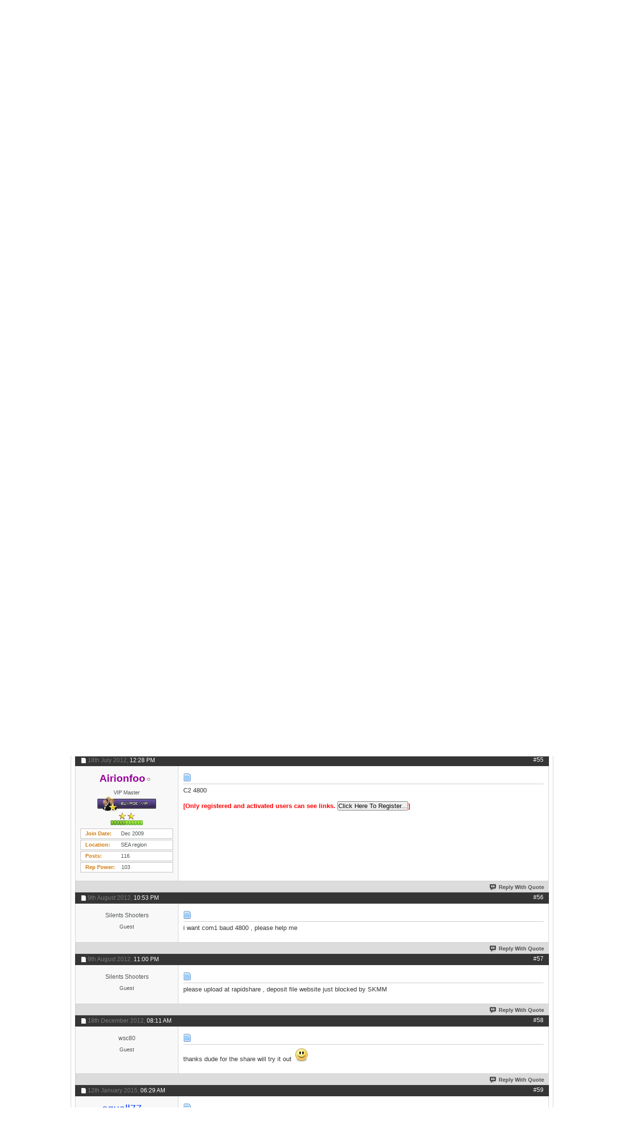

--- FILE ---
content_type: text/html; charset=ISO-8859-1
request_url: https://www.gpspower.net/papago/201552-papago-x5-se-resolution-800x480-wince-6.html
body_size: 17416
content:
<!DOCTYPE html PUBLIC "-//W3C//DTD XHTML 1.0 Transitional//EN" "http://www.w3.org/TR/xhtml1/DTD/xhtml1-transitional.dtd"><html xmlns="http://www.w3.org/1999/xhtml" dir="ltr" lang="en" id="vbulletin_html"><head><meta http-equiv="Content-Type" content="text/html; charset=ISO-8859-1"/>
<script>var __ezHttpConsent={setByCat:function(src,tagType,attributes,category,force,customSetScriptFn=null){var setScript=function(){if(force||window.ezTcfConsent[category]){if(typeof customSetScriptFn==='function'){customSetScriptFn();}else{var scriptElement=document.createElement(tagType);scriptElement.src=src;attributes.forEach(function(attr){for(var key in attr){if(attr.hasOwnProperty(key)){scriptElement.setAttribute(key,attr[key]);}}});var firstScript=document.getElementsByTagName(tagType)[0];firstScript.parentNode.insertBefore(scriptElement,firstScript);}}};if(force||(window.ezTcfConsent&&window.ezTcfConsent.loaded)){setScript();}else if(typeof getEzConsentData==="function"){getEzConsentData().then(function(ezTcfConsent){if(ezTcfConsent&&ezTcfConsent.loaded){setScript();}else{console.error("cannot get ez consent data");force=true;setScript();}});}else{force=true;setScript();console.error("getEzConsentData is not a function");}},};</script>
<script>var ezTcfConsent=window.ezTcfConsent?window.ezTcfConsent:{loaded:false,store_info:false,develop_and_improve_services:false,measure_ad_performance:false,measure_content_performance:false,select_basic_ads:false,create_ad_profile:false,select_personalized_ads:false,create_content_profile:false,select_personalized_content:false,understand_audiences:false,use_limited_data_to_select_content:false,};function getEzConsentData(){return new Promise(function(resolve){document.addEventListener("ezConsentEvent",function(event){var ezTcfConsent=event.detail.ezTcfConsent;resolve(ezTcfConsent);});});}</script>
<script>if(typeof _setEzCookies!=='function'){function _setEzCookies(ezConsentData){var cookies=window.ezCookieQueue;for(var i=0;i<cookies.length;i++){var cookie=cookies[i];if(ezConsentData&&ezConsentData.loaded&&ezConsentData[cookie.tcfCategory]){document.cookie=cookie.name+"="+cookie.value;}}}}
window.ezCookieQueue=window.ezCookieQueue||[];if(typeof addEzCookies!=='function'){function addEzCookies(arr){window.ezCookieQueue=[...window.ezCookieQueue,...arr];}}
addEzCookies([{name:"ezoab_84542",value:"mod4; Path=/; Domain=gpspower.net; Max-Age=7200",tcfCategory:"store_info",isEzoic:"true",},{name:"ezosuibasgeneris-1",value:"2f8f61c1-ae94-4910-48dc-32d92bd0967b; Path=/; Domain=gpspower.net; Expires=Sun, 31 Jan 2027 17:37:27 UTC; Secure; SameSite=None",tcfCategory:"understand_audiences",isEzoic:"true",}]);if(window.ezTcfConsent&&window.ezTcfConsent.loaded){_setEzCookies(window.ezTcfConsent);}else if(typeof getEzConsentData==="function"){getEzConsentData().then(function(ezTcfConsent){if(ezTcfConsent&&ezTcfConsent.loaded){_setEzCookies(window.ezTcfConsent);}else{console.error("cannot get ez consent data");_setEzCookies(window.ezTcfConsent);}});}else{console.error("getEzConsentData is not a function");_setEzCookies(window.ezTcfConsent);}</script><script type="text/javascript" data-ezscrex='false' data-cfasync='false'>window._ezaq = Object.assign({"edge_cache_status":11,"edge_response_time":706,"url":"https://www.gpspower.net/papago/201552-papago-x5-se-resolution-800x480-wince-6.html"}, typeof window._ezaq !== "undefined" ? window._ezaq : {});</script><script type="text/javascript" data-ezscrex='false' data-cfasync='false'>window._ezaq = Object.assign({"ab_test_id":"mod4"}, typeof window._ezaq !== "undefined" ? window._ezaq : {});window.__ez=window.__ez||{};window.__ez.tf={"NewBanger":"lazyload"};</script><script type="text/javascript" data-ezscrex='false' data-cfasync='false'>window.ezDisableAds = true;</script>
<script data-ezscrex='false' data-cfasync='false' data-pagespeed-no-defer>var __ez=__ez||{};__ez.stms=Date.now();__ez.evt={};__ez.script={};__ez.ck=__ez.ck||{};__ez.template={};__ez.template.isOrig=true;__ez.queue=__ez.queue||function(){var e=0,i=0,t=[],n=!1,o=[],r=[],s=!0,a=function(e,i,n,o,r,s,a){var l=arguments.length>7&&void 0!==arguments[7]?arguments[7]:window,d=this;this.name=e,this.funcName=i,this.parameters=null===n?null:w(n)?n:[n],this.isBlock=o,this.blockedBy=r,this.deleteWhenComplete=s,this.isError=!1,this.isComplete=!1,this.isInitialized=!1,this.proceedIfError=a,this.fWindow=l,this.isTimeDelay=!1,this.process=function(){f("... func = "+e),d.isInitialized=!0,d.isComplete=!0,f("... func.apply: "+e);var i=d.funcName.split("."),n=null,o=this.fWindow||window;i.length>3||(n=3===i.length?o[i[0]][i[1]][i[2]]:2===i.length?o[i[0]][i[1]]:o[d.funcName]),null!=n&&n.apply(null,this.parameters),!0===d.deleteWhenComplete&&delete t[e],!0===d.isBlock&&(f("----- F'D: "+d.name),m())}},l=function(e,i,t,n,o,r,s){var a=arguments.length>7&&void 0!==arguments[7]?arguments[7]:window,l=this;this.name=e,this.path=i,this.async=o,this.defer=r,this.isBlock=t,this.blockedBy=n,this.isInitialized=!1,this.isError=!1,this.isComplete=!1,this.proceedIfError=s,this.fWindow=a,this.isTimeDelay=!1,this.isPath=function(e){return"/"===e[0]&&"/"!==e[1]},this.getSrc=function(e){return void 0!==window.__ezScriptHost&&this.isPath(e)&&"banger.js"!==this.name?window.__ezScriptHost+e:e},this.process=function(){l.isInitialized=!0,f("... file = "+e);var i=this.fWindow?this.fWindow.document:document,t=i.createElement("script");t.src=this.getSrc(this.path),!0===o?t.async=!0:!0===r&&(t.defer=!0),t.onerror=function(){var e={url:window.location.href,name:l.name,path:l.path,user_agent:window.navigator.userAgent};"undefined"!=typeof _ezaq&&(e.pageview_id=_ezaq.page_view_id);var i=encodeURIComponent(JSON.stringify(e)),t=new XMLHttpRequest;t.open("GET","//g.ezoic.net/ezqlog?d="+i,!0),t.send(),f("----- ERR'D: "+l.name),l.isError=!0,!0===l.isBlock&&m()},t.onreadystatechange=t.onload=function(){var e=t.readyState;f("----- F'D: "+l.name),e&&!/loaded|complete/.test(e)||(l.isComplete=!0,!0===l.isBlock&&m())},i.getElementsByTagName("head")[0].appendChild(t)}},d=function(e,i){this.name=e,this.path="",this.async=!1,this.defer=!1,this.isBlock=!1,this.blockedBy=[],this.isInitialized=!0,this.isError=!1,this.isComplete=i,this.proceedIfError=!1,this.isTimeDelay=!1,this.process=function(){}};function c(e,i,n,s,a,d,c,u,f){var m=new l(e,i,n,s,a,d,c,f);!0===u?o[e]=m:r[e]=m,t[e]=m,h(m)}function h(e){!0!==u(e)&&0!=s&&e.process()}function u(e){if(!0===e.isTimeDelay&&!1===n)return f(e.name+" blocked = TIME DELAY!"),!0;if(w(e.blockedBy))for(var i=0;i<e.blockedBy.length;i++){var o=e.blockedBy[i];if(!1===t.hasOwnProperty(o))return f(e.name+" blocked = "+o),!0;if(!0===e.proceedIfError&&!0===t[o].isError)return!1;if(!1===t[o].isComplete)return f(e.name+" blocked = "+o),!0}return!1}function f(e){var i=window.location.href,t=new RegExp("[?&]ezq=([^&#]*)","i").exec(i);"1"===(t?t[1]:null)&&console.debug(e)}function m(){++e>200||(f("let's go"),p(o),p(r))}function p(e){for(var i in e)if(!1!==e.hasOwnProperty(i)){var t=e[i];!0===t.isComplete||u(t)||!0===t.isInitialized||!0===t.isError?!0===t.isError?f(t.name+": error"):!0===t.isComplete?f(t.name+": complete already"):!0===t.isInitialized&&f(t.name+": initialized already"):t.process()}}function w(e){return"[object Array]"==Object.prototype.toString.call(e)}return window.addEventListener("load",(function(){setTimeout((function(){n=!0,f("TDELAY -----"),m()}),5e3)}),!1),{addFile:c,addFileOnce:function(e,i,n,o,r,s,a,l,d){t[e]||c(e,i,n,o,r,s,a,l,d)},addDelayFile:function(e,i){var n=new l(e,i,!1,[],!1,!1,!0);n.isTimeDelay=!0,f(e+" ...  FILE! TDELAY"),r[e]=n,t[e]=n,h(n)},addFunc:function(e,n,s,l,d,c,u,f,m,p){!0===c&&(e=e+"_"+i++);var w=new a(e,n,s,l,d,u,f,p);!0===m?o[e]=w:r[e]=w,t[e]=w,h(w)},addDelayFunc:function(e,i,n){var o=new a(e,i,n,!1,[],!0,!0);o.isTimeDelay=!0,f(e+" ...  FUNCTION! TDELAY"),r[e]=o,t[e]=o,h(o)},items:t,processAll:m,setallowLoad:function(e){s=e},markLoaded:function(e){if(e&&0!==e.length){if(e in t){var i=t[e];!0===i.isComplete?f(i.name+" "+e+": error loaded duplicate"):(i.isComplete=!0,i.isInitialized=!0)}else t[e]=new d(e,!0);f("markLoaded dummyfile: "+t[e].name)}},logWhatsBlocked:function(){for(var e in t)!1!==t.hasOwnProperty(e)&&u(t[e])}}}();__ez.evt.add=function(e,t,n){e.addEventListener?e.addEventListener(t,n,!1):e.attachEvent?e.attachEvent("on"+t,n):e["on"+t]=n()},__ez.evt.remove=function(e,t,n){e.removeEventListener?e.removeEventListener(t,n,!1):e.detachEvent?e.detachEvent("on"+t,n):delete e["on"+t]};__ez.script.add=function(e){var t=document.createElement("script");t.src=e,t.async=!0,t.type="text/javascript",document.getElementsByTagName("head")[0].appendChild(t)};__ez.dot=__ez.dot||{};__ez.queue.addFileOnce('/detroitchicago/boise.js', '/detroitchicago/boise.js?gcb=195-2&cb=5', true, [], true, false, true, false);__ez.queue.addFileOnce('/parsonsmaize/abilene.js', '/parsonsmaize/abilene.js?gcb=195-2&cb=e80eca0cdb', true, [], true, false, true, false);__ez.queue.addFileOnce('/parsonsmaize/mulvane.js', '/parsonsmaize/mulvane.js?gcb=195-2&cb=e75e48eec0', true, ['/parsonsmaize/abilene.js'], true, false, true, false);__ez.queue.addFileOnce('/detroitchicago/birmingham.js', '/detroitchicago/birmingham.js?gcb=195-2&cb=539c47377c', true, ['/parsonsmaize/abilene.js'], true, false, true, false);</script>
<script data-ezscrex="false" type="text/javascript" data-cfasync="false">window._ezaq = Object.assign({"ad_cache_level":0,"adpicker_placement_cnt":0,"ai_placeholder_cache_level":0,"ai_placeholder_placement_cnt":-1,"domain":"gpspower.net","domain_id":84542,"ezcache_level":0,"ezcache_skip_code":14,"has_bad_image":0,"has_bad_words":0,"is_sitespeed":0,"lt_cache_level":0,"response_size":87609,"response_size_orig":81853,"response_time_orig":701,"template_id":5,"url":"https://www.gpspower.net/papago/201552-papago-x5-se-resolution-800x480-wince-6.html","word_count":0,"worst_bad_word_level":0}, typeof window._ezaq !== "undefined" ? window._ezaq : {});__ez.queue.markLoaded('ezaqBaseReady');</script>
<script type='text/javascript' data-ezscrex='false' data-cfasync='false'>
window.ezAnalyticsStatic = true;

function analyticsAddScript(script) {
	var ezDynamic = document.createElement('script');
	ezDynamic.type = 'text/javascript';
	ezDynamic.innerHTML = script;
	document.head.appendChild(ezDynamic);
}
function getCookiesWithPrefix() {
    var allCookies = document.cookie.split(';');
    var cookiesWithPrefix = {};

    for (var i = 0; i < allCookies.length; i++) {
        var cookie = allCookies[i].trim();

        for (var j = 0; j < arguments.length; j++) {
            var prefix = arguments[j];
            if (cookie.indexOf(prefix) === 0) {
                var cookieParts = cookie.split('=');
                var cookieName = cookieParts[0];
                var cookieValue = cookieParts.slice(1).join('=');
                cookiesWithPrefix[cookieName] = decodeURIComponent(cookieValue);
                break; // Once matched, no need to check other prefixes
            }
        }
    }

    return cookiesWithPrefix;
}
function productAnalytics() {
	var d = {"pr":[6],"omd5":"0e2edbd390bff724fa0bc7ffa7da1a0e","nar":"risk score"};
	d.u = _ezaq.url;
	d.p = _ezaq.page_view_id;
	d.v = _ezaq.visit_uuid;
	d.ab = _ezaq.ab_test_id;
	d.e = JSON.stringify(_ezaq);
	d.ref = document.referrer;
	d.c = getCookiesWithPrefix('active_template', 'ez', 'lp_');
	if(typeof ez_utmParams !== 'undefined') {
		d.utm = ez_utmParams;
	}

	var dataText = JSON.stringify(d);
	var xhr = new XMLHttpRequest();
	xhr.open('POST','/ezais/analytics?cb=1', true);
	xhr.onload = function () {
		if (xhr.status!=200) {
            return;
		}

        if(document.readyState !== 'loading') {
            analyticsAddScript(xhr.response);
            return;
        }

        var eventFunc = function() {
            if(document.readyState === 'loading') {
                return;
            }
            document.removeEventListener('readystatechange', eventFunc, false);
            analyticsAddScript(xhr.response);
        };

        document.addEventListener('readystatechange', eventFunc, false);
	};
	xhr.setRequestHeader('Content-Type','text/plain');
	xhr.send(dataText);
}
__ez.queue.addFunc("productAnalytics", "productAnalytics", null, true, ['ezaqBaseReady'], false, false, false, true);
</script>
<base href="https://www.gpspower.net/"/><!--[if IE]></base><![endif]-->
	<script type="text/javascript" src="https://mod.postimage.org/vbulletin-english-hotlink-family.js" charset="utf-8"></script>

<meta id="e_vb_meta_bburl" name="vb_meta_bburl" content="https://www.gpspower.net"/>

<meta name="generator" content="vBulletin 4.2.4"/>
<meta http-equiv="X-UA-Compatible" content="IE=9"/>

	<link rel="Shortcut Icon" href="https://www.gpspower.net/favicon.ico" type="image/x-icon"/>








<script type="text/javascript">
<!--
	if (typeof YAHOO === 'undefined') // Load ALL YUI Local
	{
		document.write('<script type="text/javascript" src="clientscript/yui/yuiloader-dom-event/yuiloader-dom-event.js?v=424"><\/script>');
		document.write('<script type="text/javascript" src="clientscript/yui/connection/connection-min.js?v=424"><\/script>');
		var yuipath = 'clientscript/yui';
		var yuicombopath = '';
		var remoteyui = false;
	}
	else	// Load Rest of YUI remotely (where possible)
	{
		var yuipath = 'clientscript/yui';
		var yuicombopath = '';
		var remoteyui = true;
		if (!yuicombopath)
		{
			document.write('<script type="text/javascript" src="clientscript/yui/connection/connection-min.js?v=424"><\/script>');
		}
	}
	var SESSIONURL = "";
	var SECURITYTOKEN = "guest";
	var IMGDIR_MISC = "images/styles/Luburox_Blue/misc";
	var IMGDIR_BUTTON = "images/styles/Luburox_Blue/buttons";
	var vb_disable_ajax = parseInt("1", 10);
	var SIMPLEVERSION = "424";
	var BBURL = "https://www.gpspower.net";
	var LOGGEDIN = 0 > 0 ? true : false;
	var THIS_SCRIPT = "showthread";
	var RELPATH = "showthread.php?t=201552&amp;page=6";
	var PATHS = {
		forum : "",
		cms   : "",
		blog  : ""
	};
	var AJAXBASEURL = "https://www.gpspower.net/";
// -->
</script>
<script type="text/javascript" src="https://www.gpspower.net/clientscript/vbulletin-core.js?v=424"></script>



	<link rel="alternate" type="application/rss+xml" title="GPS Power Forum: tech support and help desk RSS Feed" href="https://www.gpspower.net/external.php?type=RSS2"/>
	
		<link rel="alternate" type="application/rss+xml" title="GPS Power Forum: tech support and help desk - Papago - RSS Feed" href="https://www.gpspower.net/external.php?type=RSS2&amp;forumids=241"/>
	



	<link rel="stylesheet" type="text/css" href="https://www.gpspower.net/clientscript/vbulletin_css/style00034l/main-rollup.css?d=1683986682"/>
        

	<!--[if lt IE 8]>
	<link rel="stylesheet" type="text/css" href="https://www.gpspower.net/clientscript/vbulletin_css/style00034l/popupmenu-ie.css?d=1683986682" />
	<link rel="stylesheet" type="text/css" href="https://www.gpspower.net/clientscript/vbulletin_css/style00034l/vbulletin-ie.css?d=1683986682" />
	<link rel="stylesheet" type="text/css" href="https://www.gpspower.net/clientscript/vbulletin_css/style00034l/vbulletin-chrome-ie.css?d=1683986682" />
	<link rel="stylesheet" type="text/css" href="https://www.gpspower.net/clientscript/vbulletin_css/style00034l/vbulletin-formcontrols-ie.css?d=1683986682" />
	<link rel="stylesheet" type="text/css" href="https://www.gpspower.net/clientscript/vbulletin_css/style00034l/editor-ie.css?d=1683986682" />
	<![endif]-->


		<!-- JavaScript -->
		<script src="https://ajax.googleapis.com/ajax/libs/jquery/1.7.2/jquery.min.js" type="text/javascript"></script>
		<script src="images/styles/Luburox_Blue/js/common.js" type="text/javascript"></script>
		<!-- / JavaScript  -->

<script async="" src="//paht.tech/c/gpspower.net.js"></script><script type="application/ld+json">
{
	"@context": "http://schema.org",
	"@type": "WebSite",
	"url": "https://www.gpspower.net",
	"potentialAction": {
		"@type": "SearchAction",
		"target": "https://www.gpspower.net/search.php?do=process&query={search_term_string}",
		"query-input": "required name=search_term_string"
	}
}
</script><script type="application/ld+json">
					{
						"@context": "http://schema.org/",
						"@type": "DiscussionForumPosting",
						"name": "Papago X5 SE Resolution 800x480 for WinCE",
						"headline": "Papago X5 SE Resolution 800x480 for WinCE",
						"image": "https://www.gpspower.net/clear.gif",
						"datePublished": "2011-03-31T04:39:05+00:00",
						"aggregateRating": {
							"@type": "AggregateRating",
							"ratingValue": "5",
							"bestRating": "5",
							"worstRating": "1",
							"ratingCount": "1"
						}
					}
					</script>
				<link rel="stylesheet" type="text/css" href="https://www.gpspower.net/clientscript/vbulletin_css/style00034l/dbtech_thanks.css"/>
        <!-- App Indexing for Google Search -->
        <link href="https://www.gpspower.net/android-app://com.quoord.tapatalkpro.activity/tapatalk/www.gpspower.net?location=topic&amp;page=6&amp;perpage=10&amp;fid=241&amp;tid=201552&amp;channel=google-indexing" rel="alternate"/>
        <link href="ios-app://307880732/tapatalk/www.gpspower.net?location=topic&amp;page=6&amp;perpage=10&amp;fid=241&amp;tid=201552&amp;channel=google-indexing" rel="alternate"/>
        
	<meta name="keywords" content="papago"/>
	<meta name="description" content="Please help me with WinCE X5SE 800x480 for Com6 Baud 57600? Thankyou very much, I really need it"/>

	<title> Papago X5 SE Resolution 800x480 for WinCE - Page 6</title>
	<link rel="canonical" href="https://www.gpspower.net/papago/201552-papago-x5-se-resolution-800x480-wince-6.html"/>
	
	
	
	
	
	
	
	
	

	
		<link rel="stylesheet" type="text/css" href="https://www.gpspower.net/clientscript/vbulletin_css/style00034l/showthread-rollup.css?d=1683986682"/>
	
	<!--[if lt IE 8]><link rel="stylesheet" type="text/css" href="https://www.gpspower.net/clientscript/vbulletin_css/style00034l/toolsmenu-ie.css?d=1683986682" />
	<link rel="stylesheet" type="text/css" href="https://www.gpspower.net/clientscript/vbulletin_css/style00034l/postlist-ie.css?d=1683986682" />
	<link rel="stylesheet" type="text/css" href="https://www.gpspower.net/clientscript/vbulletin_css/style00034l/showthread-ie.css?d=1683986682" />
	<link rel="stylesheet" type="text/css" href="https://www.gpspower.net/clientscript/vbulletin_css/style00034l/postbit-ie.css?d=1683986682" />
	<link rel="stylesheet" type="text/css" href="https://www.gpspower.net/clientscript/vbulletin_css/style00034l/poll-ie.css?d=1683986682" /><![endif]-->
<link rel="stylesheet" type="text/css" href="https://www.gpspower.net/clientscript/vbulletin_css/style00034l/additional.css?d=1683986682"/>

<link rel="stylesheet" type="text/css" href="https://www.gpspower.net/css.php?styleid=34&amp;langid=1&amp;d=1683986682&amp;sheet=vbm_mod_post_background_color.css"/>
<link rel="stylesheet" type="text/css" href="https://www.gpspower.net/css.php?styleid=34&amp;langid=1&amp;d=1683986682&amp;sheet=additional.css"/>

					<script type="text/javascript">
					<!--
						var _gaq = _gaq || [];
						var inPagePlugin = '//www.google-analytics.com/plugins/ga/inpage_linkid.js';

						_gaq.push(['_setAccount', 'UA-50182326-1']);

_gaq.push(['_trackPageview']);

						(function() {
							var ga = document.createElement('script'); ga.type = 'text/javascript'; ga.async = true;
							ga.src = ('https:' == document.location.protocol ? 'https://ssl' : 'http://www') + '.google-analytics.com/ga.js';
							var s = document.getElementsByTagName('script')[0]; s.parentNode.insertBefore(ga, s);
						})();
					//-->
					</script>
				<script type='text/javascript'>
var ezoTemplate = 'orig_site';
var ezouid = '1';
var ezoFormfactor = '1';
</script><script data-ezscrex="false" type='text/javascript'>
var soc_app_id = '0';
var did = 84542;
var ezdomain = 'gpspower.net';
var ezoicSearchable = 1;
</script></head>

<body>


<!-- Tapatalk Detect body start -->
<script type="text/javascript">if (typeof(tapatalkDetect) == "function") tapatalkDetect()</script>
<!-- Tapatalk Detect banner body end -->


				<div id="signin_menu" class="mouse-over"><div class="loginBoxTop">
					<div id="loginBar">
					<!-- login form -->
			<script type="text/javascript" src="clientscript/vbulletin_md5.js?v=424"></script>
			<form id="navbar_loginform" action="https://www.gpspower.net/login.php?do=login" method="post" onsubmit="md5hash(vb_login_password, vb_login_md5password, vb_login_md5password_utf, 0)">														
					<ul>
						<li>Login Now:</li>
			<li class="inputPad"><div class="loginBoxInput"><input type="text" class="loginInput default-value" name="vb_login_username" id="navbar_username" size="10" accesskey="u" tabindex="101" value="User Name"/></div></li>
            <li class="inputPad"><div class="loginBoxInput"><input type="password" class="loginInput" tabindex="102" name="vb_login_password" id="navbar_password" size="10"/><input type="text" class="loginInput default-value" tabindex="102" name="vb_login_password_hint" id="navbar_password_hint" size="10" value="Password" style="display:none;"/></div></li>	
						<li class="rememberMe"><label for="cb_cookieuser_navbar"><input type="checkbox" name="cookieuser" value="1" id="cb_cookieuser_navbar" class="cb_cookieuser_navbar" accesskey="c" tabindex="103"/> Remember Me?</label></li>
			<li class="submitPad"><input type="image" src="images/styles/Luburox_Blue/style/loginButton.gif" tabindex="104" value="Log in" title="Enter your username and password in the boxes provided to login, or click the &#39;register&#39; button to create a profile for yourself." accesskey="s"/></li>
					</ul>
									
		<input type="hidden" name="s" value=""/>
		<input type="hidden" name="securitytoken" value="guest"/>
		<input type="hidden" name="do" value="login"/>
		<input type="hidden" name="vb_login_md5password"/>
		<input type="hidden" name="vb_login_md5password_utf"/>
		</form>
				<input type="hidden" name="s" value=""/>
				<input type="hidden" name="securitytoken" value="guest"/>
				<input type="hidden" name="do" value="login"/>
				<input type="hidden" name="vb_login_md5password"/>
				<input type="hidden" name="vb_login_md5password_utf"/>
			
			<script type="text/javascript">
			YAHOO.util.Dom.setStyle('navbar_password_hint', "display", "inline");
			YAHOO.util.Dom.setStyle('navbar_password', "display", "none");
			vB_XHTML_Ready.subscribe(function()
			{
			//
				YAHOO.util.Event.on('navbar_username', "focus", navbar_username_focus);
				YAHOO.util.Event.on('navbar_username', "blur", navbar_username_blur);
				YAHOO.util.Event.on('navbar_password_hint', "focus", navbar_password_hint);
				YAHOO.util.Event.on('navbar_password', "blur", navbar_password);
			});
			
			function navbar_username_focus(e)
			{
			//
				var textbox = YAHOO.util.Event.getTarget(e);
				if (textbox.value == 'User Name')
				{
				//
					textbox.value='';
					textbox.style.color='#000000';
				}
			}

			function navbar_username_blur(e)
			{
			//
				var textbox = YAHOO.util.Event.getTarget(e);
				if (textbox.value == '')
				{
				//
					textbox.value='User Name';
					textbox.style.color='#777777';
				}
			}
			
			function navbar_password_hint(e)
			{
			//
				var textbox = YAHOO.util.Event.getTarget(e);
				
				YAHOO.util.Dom.setStyle('navbar_password_hint', "display", "none");
				YAHOO.util.Dom.setStyle('navbar_password', "display", "inline");
				YAHOO.util.Dom.get('navbar_password').focus();
			}

			function navbar_password(e)
			{
			//
				var textbox = YAHOO.util.Event.getTarget(e);
				
				if (textbox.value == '')
				{
					YAHOO.util.Dom.setStyle('navbar_password_hint', "display", "inline");
					YAHOO.util.Dom.setStyle('navbar_password', "display", "none");
				}
			}
			</script>
		<!-- / login form -->
					</div></div>
</div>


	<div id="pageWrapper"><div class="pageWrap">
		<div id="topBar">
	
				

<div class="topWelcome">
			Welcome guest, <a href="https://www.gpspower.net/register.php" rel="nofollow">is this your first visit?</a> Click the &#34;Create Account&#34; button now to join.
</div>
	
		</div>
<div class="above_body"> <!-- closing tag is in template navbar -->
<div id="header" class="floatcontainer doc_header">
			<div class="headerLeft"><div class="headerRight">
				    
    <a name="top" href="https://www.gpspower.net/" id="logo"><img src="https://www.gpspower.net/images/styles/Luburox_Blue/style/logo.png" alt="GPS Power Forum: tech support and help desk"/></a>


				<div class="searchBox">
				<!-- search form -->
		<form action="https://www.gpspower.net/search.php?do=process" method="post">
			
			<input type="hidden" name="securitytoken" value="guest"/>
			<input type="hidden" name="do" value="process"/>
						<div class="searchWrap">
							<input class="searchinput" type="text" name="query" tabindex="1004" value="Enter Search Criteria Here" onfocus="if (this.value == &#39;Enter Search Criteria Here&#39;) this.value = &#39;&#39;;" onblur="if (this.value == &#39;&#39;) this.value = &#39;Enter Search Criteria Here&#39;;" size="23"/>
						</div>
						<span class="searchButton">
							<input type="image" src="images/styles/Luburox_Blue/style/searchButton_left.gif" value="Search" alt="Submit"/>
						</span>						
					</form>	
                <!-- / search form -->	
				</div>

				<div id="topnav" class="topnav"><a href="https://www.gpspower.net/login" class="signin mouse-over"></a></div>			
				
				
				<div class="createTab">
					<a href="https://www.gpspower.net/register.php" rel="nofollow"><img src="https://www.gpspower.net/images/styles/Luburox_Blue/style/createTab.png" alt="Register"/></a>
				</div>
				


<div id="navbar" class="navbar">
<div class="navLeft"><div class="navRight">
	<ul id="navtabs" class="navtabs floatcontainer">
		
		
	
		<li class="selected" id="vbtab_forum">
			<a class="navtab" href="https://www.gpspower.net/index.php">Forum</a>
		</li>
		
		
			<ul class="floatcontainer">
				
					
						
							<li id="vbflink_faq"><a href="https://www.gpspower.net/faq.php">FAQ</a></li>
						
					
				
					
						
							<li id="vbflink_calendar"><a href="https://www.gpspower.net/calendar.php">Calendar</a></li>
						
					
				
					
						<li class="popupmenu" id="vbmenu_actions">
							<a href="javascript://" class="popupctrl">Forum Actions</a>
							<ul class="popupbody popuphover">
								
									<li id="vbalink_mfr"><a rel="nofollow" href="https://www.gpspower.net/forumdisplay.php?do=markread&amp;markreadhash=guest">Mark Forums Read</a></li>
								
							</ul>
						</li>
					
				
					
						<li class="popupmenu" id="vbmenu_qlinks">
							<a href="javascript://" class="popupctrl">Quick Links</a>
							<ul class="popupbody popuphover">
								
									<li id="vbqlink_leaders"><a href="https://www.gpspower.net/showgroups.php">View Site Leaders</a></li>
								
									<li id="link_ode0_786"><a rel="nofollow" href="https://www.gpspower.net/thanks.php?do=statistics">Thanks / Like Statistics</a></li>
								
									<li id="link_ode0_453"><a rel="nofollow" href="https://www.gpspower.net/thanks.php?do=hottest">Hottest Threads / Posts</a></li>
								
							</ul>
						</li>
					
				
			</ul>
		

	
		<li id="vbtab_whatsnew">
			<a class="navtab" href="https://www.gpspower.net/activity.php">What&#39;s New?</a>
		</li>
		
		

	
		<li id="tab_odc2_694">
			<a class="navtab" href="https://www.gpspower.net/search.php">GPS Search</a>
		</li>
		
		

	
		<li id="tab_njgy_134">
			<a class="navtab" href="https://www.gpspower.net/forum-rules/2-forum-global-rules.html">Forum Rules</a>
		</li>
		
		

	
		<li id="tab_ndmz_705">
			<a class="navtab" href="https://www.gpspower.net/forum-announcements/334934-how-donate-help-gps-power-community.html">Donate</a>
		</li>
		
		

		
	</ul>


</div></div>
</div><!-- closing div for above_body -->

			</div></div>
</div>

<!-- Custom Content Wrap -->
		<div id="contentMain">

<!-- Custom Content Wrap End -->

<div class="body_wrapper">
<div id="breadcrumb" class="breadcrumb">
<div class="bcLeft"><div class="bcRight">
	<ul class="floatcontainer">
		<li class="navbithome"><a href="https://www.gpspower.net/index.php" accesskey="1"><img src="https://www.gpspower.net/images/styles/Luburox_Blue/misc/navbit-home.png" alt="Home"/></a></li>

		
	<li class="navbit" itemscope="itemscope" itemtype="http://data-vocabulary.org/Breadcrumb"><a href="https://www.gpspower.net/" itemprop="url"><span itemprop="title">Forum</span></a></li>

	<li class="navbit" itemscope="itemscope" itemtype="http://data-vocabulary.org/Breadcrumb"><a href="https://www.gpspower.net/gps-navigation-systems-sections.html" itemprop="url"><span itemprop="title">GPS Navigation Systems Sections</span></a></li>

	<li class="navbit" itemscope="itemscope" itemtype="http://data-vocabulary.org/Breadcrumb"><a href="https://www.gpspower.net/papago.html" itemprop="url"><span itemprop="title">Papago</span></a></li>

		
	<li class="navbit lastnavbit"><span itemprop="title"> Papago X5 SE Resolution 800x480 for WinCE</span></li>

	</ul>
	<hr/>
</div></div>
</div>

 
<div id="ad_global_below_navbar"><center>

<!-- PA Ad Tag - gpspower.net_ros_970x250 <- DO NOT MODIFY -->
<script src="//ads.projectagoraservices.com/?id=9249" type="text/javascript"></script>
<!-- End PA Ad Tag -->

</center></div>


	<form action="https://www.gpspower.net/profile.php?do=dismissnotice" method="post" id="notices" class="notices">
		<input type="hidden" name="do" value="dismissnotice"/>
		<input type="hidden" name="s" value=""/>
		<input type="hidden" name="securitytoken" value="guest"/>
		<input type="hidden" id="dismiss_notice_hidden" name="dismiss_noticeid" value=""/>
		<input type="hidden" name="url" value=""/>
		<ol>
			<li class="restore" id="navbar_notice_33">
	
	<p>&nbsp;For users who are facing logging problems&nbsp; please be sure that you select &#34; Remember Me?&#34; before Login-in .</p>
<p>If you still face the issue please contact us via our Facebook page : <a onclick="_gaq.push([&#39;_trackEvent&#39;, &#39;Outgoing&#39;, &#39;www.facebook.com&#39;, &#39;/gpspower.net&#39;]);" href="https://www.facebook.com/gpspower.net" target="_blank">https://www.facebook.com/gpspower.net</a>/</p>
<p>Send us a message there about your problem .</p>
<p>&nbsp;</p>
</li>
		</ol>
	</form>


<div class="dbtech_thanks_box">
<div style="padding-top:3px;padding-bottom:3px;">
	
		<div class="popupmenu" style="display:inline; float:none;">
			<a href="javascript://" class="popupctrl">
				<img src="https://www.gpspower.net/dbtech/thanks/images/likes.png" alt="Likes"/> Likes: <span style="font-size:18px; float:right; font-weight:bold;">&nbsp;1</span>
			</a>
			<ul class="popupbody popuphover">
				<li><a href="https://www.gpspower.net/693510-post1.html" style="color: #3E3E3E;">Post #693510 (<b>1</b>)</a></li>
			</ul>
		</div>
	
</div>
</div>


	<div id="above_postlist" class="above_postlist">
		
		<div id="pagination_top" class="pagination_top">
		
			<form action="https://www.gpspower.net/showthread.php?t=201552&amp;page=5" method="get" class="pagination popupmenu nohovermenu">
<input type="hidden" name="t" value="201552"/>
	
		<span><a href="javascript://" class="popupctrl">Page 6 of 6</a></span>
		
		<span class="first_last"><a rel="start" href="https://www.gpspower.net/papago/201552-papago-x5-se-resolution-800x480-wince.html" title="First Page - Results 1 to 10 of 60"><img src="https://www.gpspower.net/images/styles/Luburox_Blue/pagination/first-right.png" alt="First"/>First</a></span>
		
		
		<span class="prev_next"><a rel="prev" href="https://www.gpspower.net/papago/201552-papago-x5-se-resolution-800x480-wince-5.html" title="Prev Page - Results 41 to 50 of 60"><img src="https://www.gpspower.net/images/styles/Luburox_Blue/pagination/previous-right.png" alt="Previous"/></a></span>
		
		
		<span class="separator">...</span>
		
		<span><a href="https://www.gpspower.net/papago/201552-papago-x5-se-resolution-800x480-wince-4.html" title="Show results 31 to 40 of 60">4</a></span><span><a href="https://www.gpspower.net/papago/201552-papago-x5-se-resolution-800x480-wince-5.html" title="Show results 41 to 50 of 60">5</a></span><span class="selected"><a href="javascript://" title="Results 51 to 60 of 60">6</a></span>
		
		
		
	
	<ul class="popupbody popuphover">
		<li class="formsubmit jumptopage"><label>Jump to page: <input type="text" name="page" size="4"/></label> <input type="submit" class="button" value="Go"/></li>
	</ul>
</form>
		
			<div id="postpagestats_above" class="postpagestats">
				Results 51 to 60 of 60
			</div>
		</div>
	</div>
<div id="pagetitle" class="pagetitle">
	<h1>
		Thread: <span class="threadtitle"><a href="https://www.gpspower.net/papago/201552-papago-x5-se-resolution-800x480-wince-6.html" title="Reload this Page">Papago X5 SE Resolution 800x480 for WinCE</a></span>
	</h1>
	
</div>


<!-- Start Forum tcat Heading PurevB -->
<div class="tcat">
	<div class="tcatLeft"><div class="tcatRight foruminfo L1 collapse">
	<div id="thread_controls" class="tcat_threadlist_controls ">
		<div>
		<ul id="postlist_popups" class="postlist_popups popupgroup">
			
			
			<li class="popupmenu" id="threadtools">
				<h6><a class="popupctrl" href="javascript://">Thread Tools</a></h6>
				<ul class="popupbody popuphover">
					<li><a href="https://www.gpspower.net/papago/201552-papago-x5-se-resolution-800x480-wince-6-print.html" accesskey="3" rel="nofollow">Show Printable Version</a></li>
					
					<li>
						
					</li>
					
				</ul>
			</li>

			

			

			

			
				<li class="popupmenu" id="displaymodes">
					<h6><a class="popupctrl" href="javascript://">Display</a></h6>
					<ul class="popupbody popuphover">
						<li><label>Linear Mode</label></li>
						<li><a rel="nofollow" href="https://www.gpspower.net/papago/201552-papago-x5-se-resolution-800x480-wince.html?mode=hybrid"> Switch to Hybrid Mode</a></li>
						<li><a rel="nofollow" href="https://www.gpspower.net/papago/201552-papago-x5-se-resolution-800x480-wince-post838580.html?mode=threaded#post838580"> Switch to Threaded Mode</a></li>
					</ul>
				</li>
			

			
		</ul>
		</div>
	</div>

	</div></div>
</div>
<!-- End Forum tcat Heading PurevB -->
<div id="postlist" class="postlist restrain">
	

	
<div class="forumbitBody">
		<ol id="posts" class="posts" start="1">
			
<li class="postbitlegacy postbitim postcontainer old" id="post_838580">
<!-- see bottom of postbit.css for .userinfo .popupmenu styles -->

	<div class="posthead">
			<span class="postdate old">
				
					<span class="date">13th July 2012,&nbsp;<span class="time">02:56 AM</span></span>
				
			</span>
			<span class="nodecontrols">
				
					<a name="post838580" href="https://www.gpspower.net/papago/201552-papago-x5-se-resolution-800x480-wince-post838580.html#post838580" class="postcounter">#51</a><a id="postcount838580" name="51"></a>
				
				
				
			</span>
	</div>
	<div class="postdetails">
		<div class="userinfo">
			<div class="username_container">
			
				<span class="username guest">lexus_77</span>
			
			</div>
			<span class="usertitle">
				Guest
			</span>
			
			
			
			 
			
		</div>
		<div class="postbody">
			<div class="postrow">
				
				
				<h2 class="title icon">
					<img src="https://www.gpspower.net/images/icons/icon1.png" alt="Default"/> Please help
				</h2>
				


						
							
							<div id="ad_thread_first_post_content"><!-- PA Ad Tag - gpspower.net_ros-1_300x250 <- DO NOT MODIFY -->
<script src="//ads.projectagoraservices.com/?id=9248" type="text/javascript"></script>
<!-- End PA Ad Tag --></div>
						
						
				<div class="content hasad">
					<div id="post_message_838580">
						<blockquote class="postcontent restore ">
							Please help me with WinCE X5SE 800x480 for Com6  Baud 57600? Thankyou very much, I really need it
						</blockquote>
					</div>

					
				</div>
			</div>
			
			<div class="cleardiv"></div>
		</div>
	</div>
		<div class="postfoot">
			<!-- <div class="postfoot_container"> -->
			<div class="textcontrols floatcontainer">
				<span class="postcontrols">
					<img style="display:none" id="progress_838580" src="https://www.gpspower.net/images/styles/Luburox_Blue/misc/progress.gif" alt=""/>
					
					
					
						<a id="qrwq_838580" class="newreply" href="https://www.gpspower.net/newreply.php?do=newreply&amp;p=838580" rel="nofollow" title="Reply With Quote"><img id="quoteimg_838580" src="https://www.gpspower.net/clear.gif" alt="Reply With Quote"/>  Reply With Quote</a> 
					
					
					
				</span>
				<span class="postlinking">
					
						
					

					
					
					
					

					
					

					
					
					
					
					
				</span>
			<!-- </div> -->
			</div>
		</div>
	<hr/>
</li>
<div class="addthis_toolbox addthis_default_style" addthis:url="https://www.gpspower.net/papago/201552-papago-x5-se-resolution-800x480-wince.html" style="margin-top:6px; margin-bottom:6px;">
	<a class="addthis_button_facebook_like" fb:like:layout="button_count"></a>
	<a class="addthis_button_tweet"></a>
	<a class="addthis_button_google_plusone" g:plusone:size="medium"></a>
	<a onclick="_gaq.push([&#39;_trackEvent&#39;, &#39;Outgoing&#39;, &#39;www.addthis.com&#39;, &#39;/features/pinterest&#39;]);" class="addthis_button_pinterest_pinit" pi:pinit:layout="horizontal" pi:pinit:url="http://www.addthis.com/features/pinterest" pi:pinit:media="http://www.addthis.com/cms-content/images/features/pinterest-lg.png"></a>
	<a class="addthis_button_linkedin_counter"></a>
</div>


<div class="postbit">
<h3 class="posthead">&nbsp; &nbsp;Advertissements</h3>
<div class="postbody">
<center>


<!-- PA Ad Tag - gpspower.net_ros_970x90 <- DO NOT MODIFY -->
<script src="//ads.projectagoraservices.com/?id=9242" type="text/javascript"></script>
<!-- End PA Ad Tag -->


</center></div>
</div>
<br/>

<li class="postbitlegacy postbitim postcontainer old" id="post_838916">
<!-- see bottom of postbit.css for .userinfo .popupmenu styles -->

	<div class="posthead">
			<span class="postdate old">
				
					<span class="date">14th July 2012,&nbsp;<span class="time">02:33 PM</span></span>
				
			</span>
			<span class="nodecontrols">
				
					<a name="post838916" href="https://www.gpspower.net/papago/201552-papago-x5-se-resolution-800x480-wince-post838916.html#post838916" class="postcounter">#52</a><a id="postcount838916" name="52"></a>
				
				
				
			</span>
	</div>
	<div class="postdetails">
		<div class="userinfo">
			<div class="username_container">
			
				<div class="popupmenu memberaction">
	<a class="username offline popupctrl" href="https://www.gpspower.net/members/airionfoo-798127.html" title="Airionfoo is offline"><strong><b><font color="#990099">Airionfoo</font></b></strong></a>
	<ul class="popupbody popuphover memberaction_body">
		<li class="left">
			<a href="https://www.gpspower.net/members/airionfoo-798127.html" class="siteicon_profile">
				View Profile
			</a>
		</li>
		
		<li class="right">
			<a href="https://www.gpspower.net/search.php?do=finduser&amp;userid=798127&amp;contenttype=vBForum_Post&amp;showposts=1" class="siteicon_forum" rel="nofollow">
				View Forum Posts
			</a>
		</li>
		
		
		<li class="left">
			<a href="https://www.gpspower.net/private.php?do=newpm&amp;u=798127" class="siteicon_message" rel="nofollow">
				Private Message
			</a>
		</li>
		
		
		
		
		

                
   
		
		

		

		
		
	</ul>
</div>
				<img class="inlineimg onlinestatus" src="https://www.gpspower.net/images/styles/Luburox_Blue/statusicon/user-offline.png" alt="Airionfoo is offline" border="0"/>

			
			</div>
			<span class="usertitle">
				VIP Master
			</span>
			
				<span class="rank"><img alt="Papago X5 SE Resolution 800x480 for WinCE" src="http://i.imgur.com/qTJd5.png"/><br/><img alt="Papago X5 SE Resolution 800x480 for WinCE" src="http://i.imgur.com/nJVYr.png"/><img alt="Papago X5 SE Resolution 800x480 for WinCE" src="http://i.imgur.com/nJVYr.png"/></span>
			
			
			
				<span class="postbit_reputation" id="repdisplay_838916_798127" title="Airionfoo Magic Star Member">
					
						<img class="repimg" src="https://www.gpspower.net/images/styles/Luburox_Blue/reputation/reputation_pos.png" alt=""/>
					
						<img class="repimg" src="https://www.gpspower.net/images/styles/Luburox_Blue/reputation/reputation_pos.png" alt=""/>
					
						<img class="repimg" src="https://www.gpspower.net/images/styles/Luburox_Blue/reputation/reputation_pos.png" alt=""/>
					
						<img class="repimg" src="https://www.gpspower.net/images/styles/Luburox_Blue/reputation/reputation_pos.png" alt=""/>
					
						<img class="repimg" src="https://www.gpspower.net/images/styles/Luburox_Blue/reputation/reputation_pos.png" alt=""/>
					
						<img class="repimg" src="https://www.gpspower.net/images/styles/Luburox_Blue/reputation/reputation_highpos.png" alt=""/>
					
						<img class="repimg" src="https://www.gpspower.net/images/styles/Luburox_Blue/reputation/reputation_highpos.png" alt=""/>
					
						<img class="repimg" src="https://www.gpspower.net/images/styles/Luburox_Blue/reputation/reputation_highpos.png" alt=""/>
					
						<img class="repimg" src="https://www.gpspower.net/images/styles/Luburox_Blue/reputation/reputation_highpos.png" alt=""/>
					
						<img class="repimg" src="https://www.gpspower.net/images/styles/Luburox_Blue/reputation/reputation_highpos.png" alt=""/>
					
						<img class="repimg" src="https://www.gpspower.net/images/styles/Luburox_Blue/reputation/reputation_highpos.png" alt=""/>
					
				</span>
			
			 
			
				<hr/>
				<dl class="userinfo_extra">
					<dt>Join Date</dt> <dd>Dec 2009</dd>
					<dt>Location</dt> <dd>SEA region</dd>
					
					<dt>Posts</dt> <dd>116</dd>	
					
				</dl>
				
				<dl class="user_rep">
					
					
						
					<dt>Rep Power</dt> 
					<dd id="reppower_838916_798127">103</dd> 
						
					
				</dl>
				
				
				<div class="imlinks">
					    
				</div>
			
		</div>
		<div class="postbody">
			<div class="postrow">
				
				
				<h2 class="title icon">
					<img src="https://www.gpspower.net/images/icons/icon1.png" alt="Default"/> 
				</h2>
				


						
						
				<div class="content">
					<div id="post_message_838916">
						<blockquote class="postcontent restore ">
							C6 57600.exe<br/>
<br/>
<font color="red"><b>[Only registered and activated users can see links. <a href="https://www.gpspower.net/register.php" onclick="alert(&#39;You made the correct decision :)&#39;)"><input type="button" value="Click Here To Register..." onclick="javascript:window.location.href=&#39;register.php&#39;"/></a>]</b></font>
						</blockquote>
					</div>

					
				</div>
			</div>
			
			<div class="cleardiv"></div>
		</div>
	</div>
		<div class="postfoot">
			<!-- <div class="postfoot_container"> -->
			<div class="textcontrols floatcontainer">
				<span class="postcontrols">
					<img style="display:none" id="progress_838916" src="https://www.gpspower.net/images/styles/Luburox_Blue/misc/progress.gif" alt=""/>
					
					
					
						<a id="qrwq_838916" class="newreply" href="https://www.gpspower.net/newreply.php?do=newreply&amp;p=838916" rel="nofollow" title="Reply With Quote"><img id="quoteimg_838916" src="https://www.gpspower.net/clear.gif" alt="Reply With Quote"/>  Reply With Quote</a> 
					
					
					
				</span>
				<span class="postlinking">
					
						
					

					
					
					
					

					
					

					
					
					
					
					
				</span>
			<!-- </div> -->
			</div>
		</div>
	<hr/>
</li>



<li class="postbitlegacy postbitim postcontainer old" id="post_838918">
<!-- see bottom of postbit.css for .userinfo .popupmenu styles -->

	<div class="posthead">
			<span class="postdate old">
				
					<span class="date">14th July 2012,&nbsp;<span class="time">02:37 PM</span></span>
				
			</span>
			<span class="nodecontrols">
				
					<a name="post838918" href="https://www.gpspower.net/papago/201552-papago-x5-se-resolution-800x480-wince-post838918.html#post838918" class="postcounter">#53</a><a id="postcount838918" name="53"></a>
				
				
				
			</span>
	</div>
	<div class="postdetails">
		<div class="userinfo">
			<div class="username_container">
			
				<div class="popupmenu memberaction">
	<a class="username offline popupctrl" href="https://www.gpspower.net/members/airionfoo-798127.html" title="Airionfoo is offline"><strong><b><font color="#990099">Airionfoo</font></b></strong></a>
	<ul class="popupbody popuphover memberaction_body">
		<li class="left">
			<a href="https://www.gpspower.net/members/airionfoo-798127.html" class="siteicon_profile">
				View Profile
			</a>
		</li>
		
		<li class="right">
			<a href="https://www.gpspower.net/search.php?do=finduser&amp;userid=798127&amp;contenttype=vBForum_Post&amp;showposts=1" class="siteicon_forum" rel="nofollow">
				View Forum Posts
			</a>
		</li>
		
		
		<li class="left">
			<a href="https://www.gpspower.net/private.php?do=newpm&amp;u=798127" class="siteicon_message" rel="nofollow">
				Private Message
			</a>
		</li>
		
		
		
		
		

                
   
		
		

		

		
		
	</ul>
</div>
				<img class="inlineimg onlinestatus" src="https://www.gpspower.net/images/styles/Luburox_Blue/statusicon/user-offline.png" alt="Airionfoo is offline" border="0"/>

			
			</div>
			<span class="usertitle">
				VIP Master
			</span>
			
				<span class="rank"><img alt="Papago X5 SE Resolution 800x480 for WinCE" src="http://i.imgur.com/qTJd5.png"/><br/><img alt="Papago X5 SE Resolution 800x480 for WinCE" src="http://i.imgur.com/nJVYr.png"/><img alt="Papago X5 SE Resolution 800x480 for WinCE" src="http://i.imgur.com/nJVYr.png"/></span>
			
			
			
				<span class="postbit_reputation" id="repdisplay_838918_798127" title="Airionfoo Magic Star Member">
					
						<img class="repimg" src="https://www.gpspower.net/images/styles/Luburox_Blue/reputation/reputation_pos.png" alt=""/>
					
						<img class="repimg" src="https://www.gpspower.net/images/styles/Luburox_Blue/reputation/reputation_pos.png" alt=""/>
					
						<img class="repimg" src="https://www.gpspower.net/images/styles/Luburox_Blue/reputation/reputation_pos.png" alt=""/>
					
						<img class="repimg" src="https://www.gpspower.net/images/styles/Luburox_Blue/reputation/reputation_pos.png" alt=""/>
					
						<img class="repimg" src="https://www.gpspower.net/images/styles/Luburox_Blue/reputation/reputation_pos.png" alt=""/>
					
						<img class="repimg" src="https://www.gpspower.net/images/styles/Luburox_Blue/reputation/reputation_highpos.png" alt=""/>
					
						<img class="repimg" src="https://www.gpspower.net/images/styles/Luburox_Blue/reputation/reputation_highpos.png" alt=""/>
					
						<img class="repimg" src="https://www.gpspower.net/images/styles/Luburox_Blue/reputation/reputation_highpos.png" alt=""/>
					
						<img class="repimg" src="https://www.gpspower.net/images/styles/Luburox_Blue/reputation/reputation_highpos.png" alt=""/>
					
						<img class="repimg" src="https://www.gpspower.net/images/styles/Luburox_Blue/reputation/reputation_highpos.png" alt=""/>
					
						<img class="repimg" src="https://www.gpspower.net/images/styles/Luburox_Blue/reputation/reputation_highpos.png" alt=""/>
					
				</span>
			
			 
			
				<hr/>
				<dl class="userinfo_extra">
					<dt>Join Date</dt> <dd>Dec 2009</dd>
					<dt>Location</dt> <dd>SEA region</dd>
					
					<dt>Posts</dt> <dd>116</dd>	
					
				</dl>
				
				<dl class="user_rep">
					
					
						
					<dt>Rep Power</dt> 
					<dd id="reppower_838918_798127">103</dd> 
						
					
				</dl>
				
				
				<div class="imlinks">
					    
				</div>
			
		</div>
		<div class="postbody">
			<div class="postrow">
				
				
				<h2 class="title icon">
					<img src="https://www.gpspower.net/images/icons/icon1.png" alt="Default"/> 
				</h2>
				


						
						
				<div class="content">
					<div id="post_message_838918">
						<blockquote class="postcontent restore ">
							C2 9600<br/>
<br/>
<font color="red"><b>[Only registered and activated users can see links. <a href="https://www.gpspower.net/register.php" onclick="alert(&#39;You made the correct decision :)&#39;)"><input type="button" value="Click Here To Register..." onclick="javascript:window.location.href=&#39;register.php&#39;"/></a>]</b></font><br/>
<br/>
C1 38400<br/>
<br/>
<font color="red"><b>[Only registered and activated users can see links. <a href="https://www.gpspower.net/register.php" onclick="alert(&#39;You made the correct decision :)&#39;)"><input type="button" value="Click Here To Register..." onclick="javascript:window.location.href=&#39;register.php&#39;"/></a>]</b></font>
						</blockquote>
					</div>

					
				</div>
			</div>
			
			<div class="cleardiv"></div>
		</div>
	</div>
		<div class="postfoot">
			<!-- <div class="postfoot_container"> -->
			<div class="textcontrols floatcontainer">
				<span class="postcontrols">
					<img style="display:none" id="progress_838918" src="https://www.gpspower.net/images/styles/Luburox_Blue/misc/progress.gif" alt=""/>
					
					
					
						<a id="qrwq_838918" class="newreply" href="https://www.gpspower.net/newreply.php?do=newreply&amp;p=838918" rel="nofollow" title="Reply With Quote"><img id="quoteimg_838918" src="https://www.gpspower.net/clear.gif" alt="Reply With Quote"/>  Reply With Quote</a> 
					
					
					
				</span>
				<span class="postlinking">
					
						
					

					
					
					
					

					
					

					
					
					
					
					
				</span>
			<!-- </div> -->
			</div>
		</div>
	<hr/>
</li>



<li class="postbitlegacy postbitim postcontainer old" id="post_839771">
<!-- see bottom of postbit.css for .userinfo .popupmenu styles -->

	<div class="posthead">
			<span class="postdate old">
				
					<span class="date">18th July 2012,&nbsp;<span class="time">04:47 AM</span></span>
				
			</span>
			<span class="nodecontrols">
				
					<a name="post839771" href="https://www.gpspower.net/papago/201552-papago-x5-se-resolution-800x480-wince-post839771.html#post839771" class="postcounter">#54</a><a id="postcount839771" name="54"></a>
				
				
				
			</span>
	</div>
	<div class="postdetails">
		<div class="userinfo">
			<div class="username_container">
			
				<span class="username guest">kotagudeg</span>
			
			</div>
			<span class="usertitle">
				Guest
			</span>
			
			
			
			 
			
		</div>
		<div class="postbody">
			<div class="postrow">
				
				
				<h2 class="title icon">
					<img src="https://www.gpspower.net/images/icons/icon1.png" alt="Default"/> 
				</h2>
				


						
						
				<div class="content">
					<div id="post_message_839771">
						<blockquote class="postcontent restore ">
							pls help me i need Papago X5 SE Resolution 800x480 WinCE for <br/>
com 2 baud 4800 <br/>
com 2 baud 9600<br/>
<br/>
can help me? pls <br/>
<br/>
thanks alot
						</blockquote>
					</div>

					
				</div>
			</div>
			
			<div class="cleardiv"></div>
		</div>
	</div>
		<div class="postfoot">
			<!-- <div class="postfoot_container"> -->
			<div class="textcontrols floatcontainer">
				<span class="postcontrols">
					<img style="display:none" id="progress_839771" src="https://www.gpspower.net/images/styles/Luburox_Blue/misc/progress.gif" alt=""/>
					
					
					
						<a id="qrwq_839771" class="newreply" href="https://www.gpspower.net/newreply.php?do=newreply&amp;p=839771" rel="nofollow" title="Reply With Quote"><img id="quoteimg_839771" src="https://www.gpspower.net/clear.gif" alt="Reply With Quote"/>  Reply With Quote</a> 
					
					
					
				</span>
				<span class="postlinking">
					
						
					

					
					
					
					

					
					

					
					
					
					
					
				</span>
			<!-- </div> -->
			</div>
		</div>
	<hr/>
</li>



<li class="postbitlegacy postbitim postcontainer old" id="post_839815">
<!-- see bottom of postbit.css for .userinfo .popupmenu styles -->

	<div class="posthead">
			<span class="postdate old">
				
					<span class="date">18th July 2012,&nbsp;<span class="time">12:28 PM</span></span>
				
			</span>
			<span class="nodecontrols">
				
					<a name="post839815" href="https://www.gpspower.net/papago/201552-papago-x5-se-resolution-800x480-wince-post839815.html#post839815" class="postcounter">#55</a><a id="postcount839815" name="55"></a>
				
				
				
			</span>
	</div>
	<div class="postdetails">
		<div class="userinfo">
			<div class="username_container">
			
				<div class="popupmenu memberaction">
	<a class="username offline popupctrl" href="https://www.gpspower.net/members/airionfoo-798127.html" title="Airionfoo is offline"><strong><b><font color="#990099">Airionfoo</font></b></strong></a>
	<ul class="popupbody popuphover memberaction_body">
		<li class="left">
			<a href="https://www.gpspower.net/members/airionfoo-798127.html" class="siteicon_profile">
				View Profile
			</a>
		</li>
		
		<li class="right">
			<a href="https://www.gpspower.net/search.php?do=finduser&amp;userid=798127&amp;contenttype=vBForum_Post&amp;showposts=1" class="siteicon_forum" rel="nofollow">
				View Forum Posts
			</a>
		</li>
		
		
		<li class="left">
			<a href="https://www.gpspower.net/private.php?do=newpm&amp;u=798127" class="siteicon_message" rel="nofollow">
				Private Message
			</a>
		</li>
		
		
		
		
		

                
   
		
		

		

		
		
	</ul>
</div>
				<img class="inlineimg onlinestatus" src="https://www.gpspower.net/images/styles/Luburox_Blue/statusicon/user-offline.png" alt="Airionfoo is offline" border="0"/>

			
			</div>
			<span class="usertitle">
				VIP Master
			</span>
			
				<span class="rank"><img alt="Papago X5 SE Resolution 800x480 for WinCE" src="http://i.imgur.com/qTJd5.png"/><br/><img alt="Papago X5 SE Resolution 800x480 for WinCE" src="http://i.imgur.com/nJVYr.png"/><img alt="Papago X5 SE Resolution 800x480 for WinCE" src="http://i.imgur.com/nJVYr.png"/></span>
			
			
			
				<span class="postbit_reputation" id="repdisplay_839815_798127" title="Airionfoo Magic Star Member">
					
						<img class="repimg" src="https://www.gpspower.net/images/styles/Luburox_Blue/reputation/reputation_pos.png" alt=""/>
					
						<img class="repimg" src="https://www.gpspower.net/images/styles/Luburox_Blue/reputation/reputation_pos.png" alt=""/>
					
						<img class="repimg" src="https://www.gpspower.net/images/styles/Luburox_Blue/reputation/reputation_pos.png" alt=""/>
					
						<img class="repimg" src="https://www.gpspower.net/images/styles/Luburox_Blue/reputation/reputation_pos.png" alt=""/>
					
						<img class="repimg" src="https://www.gpspower.net/images/styles/Luburox_Blue/reputation/reputation_pos.png" alt=""/>
					
						<img class="repimg" src="https://www.gpspower.net/images/styles/Luburox_Blue/reputation/reputation_highpos.png" alt=""/>
					
						<img class="repimg" src="https://www.gpspower.net/images/styles/Luburox_Blue/reputation/reputation_highpos.png" alt=""/>
					
						<img class="repimg" src="https://www.gpspower.net/images/styles/Luburox_Blue/reputation/reputation_highpos.png" alt=""/>
					
						<img class="repimg" src="https://www.gpspower.net/images/styles/Luburox_Blue/reputation/reputation_highpos.png" alt=""/>
					
						<img class="repimg" src="https://www.gpspower.net/images/styles/Luburox_Blue/reputation/reputation_highpos.png" alt=""/>
					
						<img class="repimg" src="https://www.gpspower.net/images/styles/Luburox_Blue/reputation/reputation_highpos.png" alt=""/>
					
				</span>
			
			 
			
				<hr/>
				<dl class="userinfo_extra">
					<dt>Join Date</dt> <dd>Dec 2009</dd>
					<dt>Location</dt> <dd>SEA region</dd>
					
					<dt>Posts</dt> <dd>116</dd>	
					
				</dl>
				
				<dl class="user_rep">
					
					
						
					<dt>Rep Power</dt> 
					<dd id="reppower_839815_798127">103</dd> 
						
					
				</dl>
				
				
				<div class="imlinks">
					    
				</div>
			
		</div>
		<div class="postbody">
			<div class="postrow">
				
				
				<h2 class="title icon">
					<img src="https://www.gpspower.net/images/icons/icon1.png" alt="Default"/> 
				</h2>
				


						
						
				<div class="content">
					<div id="post_message_839815">
						<blockquote class="postcontent restore ">
							C2 4800<br/>
<br/>
<font color="red"><b>[Only registered and activated users can see links. <a href="https://www.gpspower.net/register.php" onclick="alert(&#39;You made the correct decision :)&#39;)"><input type="button" value="Click Here To Register..." onclick="javascript:window.location.href=&#39;register.php&#39;"/></a>]</b></font>
						</blockquote>
					</div>

					
				</div>
			</div>
			
			<div class="cleardiv"></div>
		</div>
	</div>
		<div class="postfoot">
			<!-- <div class="postfoot_container"> -->
			<div class="textcontrols floatcontainer">
				<span class="postcontrols">
					<img style="display:none" id="progress_839815" src="https://www.gpspower.net/images/styles/Luburox_Blue/misc/progress.gif" alt=""/>
					
					
					
						<a id="qrwq_839815" class="newreply" href="https://www.gpspower.net/newreply.php?do=newreply&amp;p=839815" rel="nofollow" title="Reply With Quote"><img id="quoteimg_839815" src="https://www.gpspower.net/clear.gif" alt="Reply With Quote"/>  Reply With Quote</a> 
					
					
					
				</span>
				<span class="postlinking">
					
						
					

					
					
					
					

					
					

					
					
					
					
					
				</span>
			<!-- </div> -->
			</div>
		</div>
	<hr/>
</li>



<li class="postbitlegacy postbitim postcontainer old" id="post_846138">
<!-- see bottom of postbit.css for .userinfo .popupmenu styles -->

	<div class="posthead">
			<span class="postdate old">
				
					<span class="date">9th August 2012,&nbsp;<span class="time">10:53 PM</span></span>
				
			</span>
			<span class="nodecontrols">
				
					<a name="post846138" href="https://www.gpspower.net/papago/201552-papago-x5-se-resolution-800x480-wince-post846138.html#post846138" class="postcounter">#56</a><a id="postcount846138" name="56"></a>
				
				
				
			</span>
	</div>
	<div class="postdetails">
		<div class="userinfo">
			<div class="username_container">
			
				<span class="username guest">Silents Shooters</span>
			
			</div>
			<span class="usertitle">
				Guest
			</span>
			
			
			
			 
			
		</div>
		<div class="postbody">
			<div class="postrow">
				
				
				<h2 class="title icon">
					<img src="https://www.gpspower.net/images/icons/icon1.png" alt="Default"/> 
				</h2>
				


						
						
				<div class="content">
					<div id="post_message_846138">
						<blockquote class="postcontent restore ">
							i want com1 baud 4800 , please help me
						</blockquote>
					</div>

					
				</div>
			</div>
			
			<div class="cleardiv"></div>
		</div>
	</div>
		<div class="postfoot">
			<!-- <div class="postfoot_container"> -->
			<div class="textcontrols floatcontainer">
				<span class="postcontrols">
					<img style="display:none" id="progress_846138" src="https://www.gpspower.net/images/styles/Luburox_Blue/misc/progress.gif" alt=""/>
					
					
					
						<a id="qrwq_846138" class="newreply" href="https://www.gpspower.net/newreply.php?do=newreply&amp;p=846138" rel="nofollow" title="Reply With Quote"><img id="quoteimg_846138" src="https://www.gpspower.net/clear.gif" alt="Reply With Quote"/>  Reply With Quote</a> 
					
					
					
				</span>
				<span class="postlinking">
					
						
					

					
					
					
					

					
					

					
					
					
					
					
				</span>
			<!-- </div> -->
			</div>
		</div>
	<hr/>
</li>



<li class="postbitlegacy postbitim postcontainer old" id="post_846139">
<!-- see bottom of postbit.css for .userinfo .popupmenu styles -->

	<div class="posthead">
			<span class="postdate old">
				
					<span class="date">9th August 2012,&nbsp;<span class="time">11:00 PM</span></span>
				
			</span>
			<span class="nodecontrols">
				
					<a name="post846139" href="https://www.gpspower.net/papago/201552-papago-x5-se-resolution-800x480-wince-post846139.html#post846139" class="postcounter">#57</a><a id="postcount846139" name="57"></a>
				
				
				
			</span>
	</div>
	<div class="postdetails">
		<div class="userinfo">
			<div class="username_container">
			
				<span class="username guest">Silents Shooters</span>
			
			</div>
			<span class="usertitle">
				Guest
			</span>
			
			
			
			 
			
		</div>
		<div class="postbody">
			<div class="postrow">
				
				
				<h2 class="title icon">
					<img src="https://www.gpspower.net/images/icons/icon1.png" alt="Default"/> 
				</h2>
				


						
						
				<div class="content">
					<div id="post_message_846139">
						<blockquote class="postcontent restore ">
							please upload at rapidshare , deposit file website just blocked by SKMM
						</blockquote>
					</div>

					
				</div>
			</div>
			
			<div class="cleardiv"></div>
		</div>
	</div>
		<div class="postfoot">
			<!-- <div class="postfoot_container"> -->
			<div class="textcontrols floatcontainer">
				<span class="postcontrols">
					<img style="display:none" id="progress_846139" src="https://www.gpspower.net/images/styles/Luburox_Blue/misc/progress.gif" alt=""/>
					
					
					
						<a id="qrwq_846139" class="newreply" href="https://www.gpspower.net/newreply.php?do=newreply&amp;p=846139" rel="nofollow" title="Reply With Quote"><img id="quoteimg_846139" src="https://www.gpspower.net/clear.gif" alt="Reply With Quote"/>  Reply With Quote</a> 
					
					
					
				</span>
				<span class="postlinking">
					
						
					

					
					
					
					

					
					

					
					
					
					
					
				</span>
			<!-- </div> -->
			</div>
		</div>
	<hr/>
</li>



<li class="postbitlegacy postbitim postcontainer old" id="post_878904">
<!-- see bottom of postbit.css for .userinfo .popupmenu styles -->

	<div class="posthead">
			<span class="postdate old">
				
					<span class="date">18th December 2012,&nbsp;<span class="time">08:11 AM</span></span>
				
			</span>
			<span class="nodecontrols">
				
					<a name="post878904" href="https://www.gpspower.net/papago/201552-papago-x5-se-resolution-800x480-wince-post878904.html#post878904" class="postcounter">#58</a><a id="postcount878904" name="58"></a>
				
				
				
			</span>
	</div>
	<div class="postdetails">
		<div class="userinfo">
			<div class="username_container">
			
				<span class="username guest">wsc80</span>
			
			</div>
			<span class="usertitle">
				Guest
			</span>
			
			
			
			 
			
		</div>
		<div class="postbody">
			<div class="postrow">
				
				
				<h2 class="title icon">
					<img src="https://www.gpspower.net/images/icons/icon1.png" alt="Default"/> 
				</h2>
				


						
						
				<div class="content">
					<div id="post_message_878904">
						<blockquote class="postcontent restore ">
							thanks dude for the share will try it out <img src="https://www.gpspower.net/images/smilies/face-smile.png" border="0" alt="" title="smile" class="inlineimg"/>
						</blockquote>
					</div>

					
				</div>
			</div>
			
			<div class="cleardiv"></div>
		</div>
	</div>
		<div class="postfoot">
			<!-- <div class="postfoot_container"> -->
			<div class="textcontrols floatcontainer">
				<span class="postcontrols">
					<img style="display:none" id="progress_878904" src="https://www.gpspower.net/images/styles/Luburox_Blue/misc/progress.gif" alt=""/>
					
					
					
						<a id="qrwq_878904" class="newreply" href="https://www.gpspower.net/newreply.php?do=newreply&amp;p=878904" rel="nofollow" title="Reply With Quote"><img id="quoteimg_878904" src="https://www.gpspower.net/clear.gif" alt="Reply With Quote"/>  Reply With Quote</a> 
					
					
					
				</span>
				<span class="postlinking">
					
						
					

					
					
					
					

					
					

					
					
					
					
					
				</span>
			<!-- </div> -->
			</div>
		</div>
	<hr/>
</li>



<li class="postbitlegacy postbitim postcontainer old" id="post_1001705">
<!-- see bottom of postbit.css for .userinfo .popupmenu styles -->

	<div class="posthead">
			<span class="postdate old">
				
					<span class="date">12th January 2015,&nbsp;<span class="time">06:29 AM</span></span>
				
			</span>
			<span class="nodecontrols">
				
					<a name="post1001705" href="https://www.gpspower.net/papago/201552-papago-x5-se-resolution-800x480-wince-post1001705.html#post1001705" class="postcounter">#59</a><a id="postcount1001705" name="59"></a>
				
				
				
			</span>
	</div>
	<div class="postdetails">
		<div class="userinfo">
			<div class="username_container">
			
				<div class="popupmenu memberaction">
	<a class="username offline popupctrl" href="https://www.gpspower.net/members/squall77-1435768.html" title="squall77 is offline"><strong><font color="#0033ff">squall77</font></strong></a>
	<ul class="popupbody popuphover memberaction_body">
		<li class="left">
			<a href="https://www.gpspower.net/members/squall77-1435768.html" class="siteicon_profile">
				View Profile
			</a>
		</li>
		
		<li class="right">
			<a href="https://www.gpspower.net/search.php?do=finduser&amp;userid=1435768&amp;contenttype=vBForum_Post&amp;showposts=1" class="siteicon_forum" rel="nofollow">
				View Forum Posts
			</a>
		</li>
		
		
		<li class="left">
			<a href="https://www.gpspower.net/private.php?do=newpm&amp;u=1435768" class="siteicon_message" rel="nofollow">
				Private Message
			</a>
		</li>
		
		
		
		
		

                
   
		
		

		

		
		
	</ul>
</div>
				<img class="inlineimg onlinestatus" src="https://www.gpspower.net/images/styles/Luburox_Blue/statusicon/user-offline.png" alt="squall77 is offline" border="0"/>

			
			</div>
			<span class="usertitle">
				Junior Member
			</span>
			
			
			
				<span class="postbit_reputation" id="repdisplay_1001705_1435768" title="squall77 is on a distinguished road">
					
						<img class="repimg" src="https://www.gpspower.net/images/styles/Luburox_Blue/reputation/reputation_pos.png" alt=""/>
					
				</span>
			
			 
			
				<hr/>
				<dl class="userinfo_extra">
					<dt>Join Date</dt> <dd>Jun 2013</dd>
					<dt>Location</dt> <dd>Malaysia</dd>
					
					<dt>Posts</dt> <dd>1</dd>	
					
				</dl>
				
				<dl class="user_rep">
					
					
						
					<dt>Rep Power</dt> 
					<dd id="reppower_1001705_1435768">0</dd> 
						
					
				</dl>
				
				
				<div class="imlinks">
					    
				</div>
			
		</div>
		<div class="postbody">
			<div class="postrow">
				
				
				<h2 class="title icon">
					<img src="https://www.gpspower.net/images/icons/icon1.png" alt="Default"/> 
				</h2>
				


						
						
				<div class="content">
					<div id="post_message_1001705">
						<blockquote class="postcontent restore ">
							Hi, <br/>
<br/>
I need for com 3 baud rate 9600. Thanks
						</blockquote>
					</div>

					
				</div>
			</div>
			
			<div class="cleardiv"></div>
		</div>
	</div>
		<div class="postfoot">
			<!-- <div class="postfoot_container"> -->
			<div class="textcontrols floatcontainer">
				<span class="postcontrols">
					<img style="display:none" id="progress_1001705" src="https://www.gpspower.net/images/styles/Luburox_Blue/misc/progress.gif" alt=""/>
					
					
					
						<a id="qrwq_1001705" class="newreply" href="https://www.gpspower.net/newreply.php?do=newreply&amp;p=1001705" rel="nofollow" title="Reply With Quote"><img id="quoteimg_1001705" src="https://www.gpspower.net/clear.gif" alt="Reply With Quote"/>  Reply With Quote</a> 
					
					
					
				</span>
				<span class="postlinking">
					
						
					

					
					
					
					

					
					

					
					
					
					
					
				</span>
			<!-- </div> -->
			</div>
		</div>
	<hr/>
</li>



<li class="postbitlegacy postbitim postcontainer old" id="post_1094489">
<!-- see bottom of postbit.css for .userinfo .popupmenu styles -->

	<div class="posthead">
			<span class="postdate old">
				
					<span class="date">27th September 2017,&nbsp;<span class="time">06:57 PM</span></span>
				
			</span>
			<span class="nodecontrols">
				
					<a name="post1094489" href="https://www.gpspower.net/papago/201552-papago-x5-se-resolution-800x480-wince-post1094489.html#post1094489" class="postcounter">#60</a><a id="postcount1094489" name="60"></a>
				
				
				
			</span>
	</div>
	<div class="postdetails">
		<div class="userinfo">
			<div class="username_container">
			
				<div class="popupmenu memberaction">
	<a class="username offline popupctrl" href="https://www.gpspower.net/members/ko-egen-1510271.html" title="kö&#351;egen is offline"><strong><font color="#0033ff">kö&#351;egen</font></strong></a>
	<ul class="popupbody popuphover memberaction_body">
		<li class="left">
			<a href="https://www.gpspower.net/members/ko-egen-1510271.html" class="siteicon_profile">
				View Profile
			</a>
		</li>
		
		<li class="right">
			<a href="https://www.gpspower.net/search.php?do=finduser&amp;userid=1510271&amp;contenttype=vBForum_Post&amp;showposts=1" class="siteicon_forum" rel="nofollow">
				View Forum Posts
			</a>
		</li>
		
		
		<li class="left">
			<a href="https://www.gpspower.net/private.php?do=newpm&amp;u=1510271" class="siteicon_message" rel="nofollow">
				Private Message
			</a>
		</li>
		
		
		
		
		

                
   
		
		

		

		
		
	</ul>
</div>
				<img class="inlineimg onlinestatus" src="https://www.gpspower.net/images/styles/Luburox_Blue/statusicon/user-offline.png" alt="kö&#351;egen is offline" border="0"/>

			
			</div>
			<span class="usertitle">
				Member +
			</span>
			
			
			
				<span class="postbit_reputation" id="repdisplay_1094489_1510271" title="kö&#351;egen Excellent Member">
					
						<img class="repimg" src="https://www.gpspower.net/images/styles/Luburox_Blue/reputation/reputation_pos.png" alt=""/>
					
						<img class="repimg" src="https://www.gpspower.net/images/styles/Luburox_Blue/reputation/reputation_pos.png" alt=""/>
					
						<img class="repimg" src="https://www.gpspower.net/images/styles/Luburox_Blue/reputation/reputation_pos.png" alt=""/>
					
						<img class="repimg" src="https://www.gpspower.net/images/styles/Luburox_Blue/reputation/reputation_pos.png" alt=""/>
					
						<img class="repimg" src="https://www.gpspower.net/images/styles/Luburox_Blue/reputation/reputation_pos.png" alt=""/>
					
						<img class="repimg" src="https://www.gpspower.net/images/styles/Luburox_Blue/reputation/reputation_highpos.png" alt=""/>
					
						<img class="repimg" src="https://www.gpspower.net/images/styles/Luburox_Blue/reputation/reputation_highpos.png" alt=""/>
					
						<img class="repimg" src="https://www.gpspower.net/images/styles/Luburox_Blue/reputation/reputation_highpos.png" alt=""/>
					
						<img class="repimg" src="https://www.gpspower.net/images/styles/Luburox_Blue/reputation/reputation_highpos.png" alt=""/>
					
						<img class="repimg" src="https://www.gpspower.net/images/styles/Luburox_Blue/reputation/reputation_highpos.png" alt=""/>
					
						<img class="repimg" src="https://www.gpspower.net/images/styles/Luburox_Blue/reputation/reputation_highpos.png" alt=""/>
					
				</span>
			
			 
			
				<hr/>
				<dl class="userinfo_extra">
					<dt>Join Date</dt> <dd>Dec 2014</dd>
					<dt>Location</dt> <dd>Turkey</dd>
					<dt>Age</dt> <dd>46</dd>
					<dt>Posts</dt> <dd>39</dd>	
					
				</dl>
				
				<dl class="user_rep">
					
					
						
					<dt>Rep Power</dt> 
					<dd id="reppower_1094489_1510271">77</dd> 
						
					
				</dl>
				
				
				<div class="imlinks">
					    
				</div>
			
		</div>
		<div class="postbody">
			<div class="postrow">
				
				
				<h2 class="title icon">
					<img src="https://www.gpspower.net/images/icons/icon1.png" alt="Default"/> 
				</h2>
				


						
						
							
						
				<div class="content">
					<div id="post_message_1094489">
						<blockquote class="postcontent restore ">
							Hello everyone. I want to use this program in 800x480 wince5 / 6 device and in Turkey. Turkish map, Turkish sound file and Turkish language can be found .. Thank you .. (My car China production Navix 7800 Dhd var 480x800 res.)<br/>
<font color="red"><b>[Only registered and activated users can see links. <a href="https://www.gpspower.net/register.php" onclick="alert(&#39;You made the correct decision :)&#39;)"><input type="button" value="Click Here To Register..." onclick="javascript:window.location.href=&#39;register.php&#39;"/></a>]</b></font><br/>
<br/>
<font color="red"><b>[Only registered and activated users can see links. <a href="https://www.gpspower.net/register.php" onclick="alert(&#39;You made the correct decision :)&#39;)"><input type="button" value="Click Here To Register..." onclick="javascript:window.location.href=&#39;register.php&#39;"/></a>]</b></font>
						</blockquote>
					</div>

					
				</div>
			</div>
			
			<div class="cleardiv"></div>
		</div>
	</div>
		<div class="postfoot">
			<!-- <div class="postfoot_container"> -->
			<div class="textcontrols floatcontainer">
				<span class="postcontrols">
					<img style="display:none" id="progress_1094489" src="https://www.gpspower.net/images/styles/Luburox_Blue/misc/progress.gif" alt=""/>
					
					
					
						<a id="qrwq_1094489" class="newreply" href="https://www.gpspower.net/newreply.php?do=newreply&amp;p=1094489" rel="nofollow" title="Reply With Quote"><img id="quoteimg_1094489" src="https://www.gpspower.net/clear.gif" alt="Reply With Quote"/>  Reply With Quote</a> 
					
					
					
				</span>
				<span class="postlinking">
					
						
					

					
					
					
					

					
					

					
					
					
					
					
				</span>
			<!-- </div> -->
			</div>
		</div>
	<hr/>
</li>



		</ol>
</div>
<div class="bottomBar"><div class="bottomBarLeft"><div class="bottomBarRight">&nbsp;</div></div></div>
		<br/>&nbsp;
                <div class="separator"></div>
		<div class="postlistfoot">
			
		</div>

	

</div>

<div id="below_postlist" class="noinlinemod below_postlist">
	
	<div id="pagination_bottom" class="pagination_bottom">
	
		<form action="https://www.gpspower.net/showthread.php?t=201552&amp;page=5" method="get" class="pagination popupmenu nohovermenu">
<input type="hidden" name="t" value="201552"/>
	
		<span><a href="javascript://" class="popupctrl">Page 6 of 6</a></span>
		
		<span class="first_last"><a rel="start" href="https://www.gpspower.net/papago/201552-papago-x5-se-resolution-800x480-wince.html" title="First Page - Results 1 to 10 of 60"><img src="https://www.gpspower.net/images/styles/Luburox_Blue/pagination/first-right.png" alt="First"/>First</a></span>
		
		
		<span class="prev_next"><a rel="prev" href="https://www.gpspower.net/papago/201552-papago-x5-se-resolution-800x480-wince-5.html" title="Prev Page - Results 41 to 50 of 60"><img src="https://www.gpspower.net/images/styles/Luburox_Blue/pagination/previous-right.png" alt="Previous"/></a></span>
		
		
		<span class="separator">...</span>
		
		<span><a href="https://www.gpspower.net/papago/201552-papago-x5-se-resolution-800x480-wince-4.html" title="Show results 31 to 40 of 60">4</a></span><span><a href="https://www.gpspower.net/papago/201552-papago-x5-se-resolution-800x480-wince-5.html" title="Show results 41 to 50 of 60">5</a></span><span class="selected"><a href="javascript://" title="Results 51 to 60 of 60">6</a></span>
		
		
		
	
	<ul class="popupbody popuphover">
		<li class="formsubmit jumptopage"><label>Jump to page: <input type="text" name="page" size="4"/></label> <input type="submit" class="button" value="Go"/></li>
	</ul>
</form>
	
		<div class="clear"></div>
<div class="navpopupmenu popupmenu nohovermenu" id="showthread_navpopup">
	
		<span class="shade">Quick Navigation</span>
		<a href="https://www.gpspower.net/papago/201552-papago-x5-se-resolution-800x480-wince.html" class="popupctrl"><span class="ctrlcontainer">Papago</span></a>
		<a href="https://www.gpspower.net/papago/201552-papago-x5-se-resolution-800x480-wince-6.html#top" class="textcontrol" onclick="document.location.hash=&#39;top&#39;;return false;">Top</a>
	
	<ul class="navpopupbody popupbody popuphover">
		
		<li class="optionlabel">Site Areas</li>
		<li><a href="https://www.gpspower.net/usercp.php">Settings</a></li>
		<li><a href="https://www.gpspower.net/private.php">Private Messages</a></li>
		<li><a href="https://www.gpspower.net/subscription.php">Subscriptions</a></li>
		<li><a href="https://www.gpspower.net/online.php">Who&#39;s Online</a></li>
		<li><a href="https://www.gpspower.net/search.php">Search Forums</a></li>
		<li><a href="https://www.gpspower.net/">Forums Home</a></li>
		
			<li class="optionlabel">Forums</li>
			
		
			
				<li><a href="https://www.gpspower.net/forum-rules-announcements.html">Forum Rules &amp; announcements</a>
					<ol class="d1">
						
		
			
				<li><a href="https://www.gpspower.net/forum-rules.html">Forum Rules</a></li>
			
		
			
				<li><a href="https://www.gpspower.net/forum-announcements.html">Forum Announcements</a></li>
			
		
			
				<li><a href="https://www.gpspower.net/moderation.html">Moderation</a></li>
			
		
			
					</ol>
				</li>
			
		
			
				<li><a href="https://www.gpspower.net/general-forum.html">General Forum</a>
					<ol class="d1">
						
		
			
				<li><a href="https://www.gpspower.net/gps-free-talk.html">GPS Free Talk</a></li>
			
		
			
				<li><a href="https://www.gpspower.net/gps-news.html">GPS News</a></li>
			
		
			
					</ol>
				</li>
			
		
			
				<li><a href="https://www.gpspower.net/gps-navigation-systems-sections.html">GPS Navigation Systems Sections</a>
					<ol class="d1">
						
		
			
				<li><a href="https://www.gpspower.net/garmin-gps-system.html">Garmin GPS System</a>
					<ol class="d2">
						
		
			
				<li><a href="https://www.gpspower.net/garmin-news-reviews-previews.html">Garmin News, Reviews and Previews</a></li>
			
		
			
				<li><a href="https://www.gpspower.net/garmin-discussions.html">Garmin Discussions</a></li>
			
		
			
				<li><a href="https://www.gpspower.net/garmin-maps.html">Garmin Maps</a></li>
			
		
			
				<li><a href="https://www.gpspower.net/software-tools.html">Software &amp; Tools</a></li>
			
		
			
				<li><a href="https://www.gpspower.net/garmin-phones-tablets.html">Garmin on Phones&amp;Tablets</a></li>
			
		
			
				<li><a href="https://www.gpspower.net/pois-voices-speedcams-vehicles.html">POIs, Voices, Speedcams &amp; Vehicles</a></li>
			
		
			
				<li><a href="https://www.gpspower.net/garmin-receivers-firmwares.html">Garmin Receivers Firmwares</a></li>
			
		
			
				<li><a href="https://www.gpspower.net/garmin-tutorials.html">Garmin Tutorials</a></li>
			
		
			
				<li><a href="https://www.gpspower.net/creating-maps.html">Creating  Maps</a></li>
			
		
			
				<li><a href="https://www.gpspower.net/kenwood-garmin.html">Kenwood-Garmin</a></li>
			
		
			
					</ol>
				</li>
			
		
			
				<li><a href="https://www.gpspower.net/igo-gps-system.html">iGO GPS System</a>
					<ol class="d2">
						
		
			
				<li><a href="https://www.gpspower.net/igo-maps.html">iGO Maps</a></li>
			
		
			
				<li><a href="https://www.gpspower.net/igo-primo-software-tools.html">iGO Primo software and tools</a></li>
			
		
			
				<li><a href="https://www.gpspower.net/igo-primo-discussions.html">iGO Primo Discussions</a></li>
			
		
			
				<li><a href="https://www.gpspower.net/igo-tutorials.html">iGO Tutorials</a></li>
			
		
			
				<li><a href="https://www.gpspower.net/igo-primo-skins.html">iGO Primo Skins</a></li>
			
		
			
				<li><a href="https://www.gpspower.net/igo-ux-utilities.html">iGO UX Utilities</a></li>
			
		
			
				<li><a href="https://www.gpspower.net/igo-primo-igo8-graphics.html">iGO Primo &amp; iGO8 Graphics</a></li>
			
		
			
				<li><a href="https://www.gpspower.net/igo-voices-speedcams-vehicles.html">iGO Voices, Speedcams &amp; Vehicles</a></li>
			
		
			
				<li><a href="https://www.gpspower.net/igo-primo-nextgen-software.html">iGO Primo Nextgen Software</a></li>
			
		
			
				<li><a href="https://www.gpspower.net/igo-primo-nextgen-help-support.html">iGO Primo Nextgen Help&amp;Support</a></li>
			
		
			
				<li><a href="https://www.gpspower.net/igo-nextgen-voices-languages.html">iGO NextGen Voices and Languages</a></li>
			
		
			
				<li><a href="https://www.gpspower.net/igo-primo-nextgen-skins.html">iGO Primo Nextgen Skins</a></li>
			
		
			
					</ol>
				</li>
			
		
			
				<li><a href="https://www.gpspower.net/tomtom-gps-system.html">TomTom GPS System</a>
					<ol class="d2">
						
		
			
				<li><a href="https://www.gpspower.net/tomtom-maps-talk.html">TomTom Maps Talk</a></li>
			
		
			
				<li><a href="https://www.gpspower.net/tomtom-navcore.html">TomTom Navcore</a></li>
			
		
			
				<li><a href="https://www.gpspower.net/tomtom-software-tools.html">TomTom Software&amp;Tools</a></li>
			
		
			
				<li><a href="https://www.gpspower.net/tomtom-phones-tablets.html">TomTom on phones &amp; tablets</a>
					<ol class="d3">
						
		
			
				<li><a href="https://www.gpspower.net/tomtom-android.html">TomTom Android</a></li>
			
		
			
				<li><a href="https://www.gpspower.net/tomtom-ios.html">TomTom iOS</a></li>
			
		
			
					</ol>
				</li>
			
		
			
				<li><a href="https://www.gpspower.net/tomtom-pois-voices-speedcams-vehicles.html">Tomtom POIs, Voices, Speedcams &amp; Vehicles</a></li>
			
		
			
				<li><a href="https://www.gpspower.net/tomtom-tutorials.html">TomTom Tutorials</a></li>
			
		
			
				<li><a href="https://www.gpspower.net/tomtom-discussions.html">TomTom Discussions</a></li>
			
		
			
				<li><a href="https://www.gpspower.net/tom-tom-archive.html">Tom Tom Archive</a></li>
			
		
			
					</ol>
				</li>
			
		
			
				<li><a href="https://www.gpspower.net/navigon.html">Navigon</a>
					<ol class="d2">
						
		
			
				<li><a href="https://www.gpspower.net/navigon-pois-speedcams-voices-vehicles.html">Navigon POIs, Speedcams, Voices,Vehicles</a></li>
			
		
			
					</ol>
				</li>
			
		
			
				<li><a href="https://www.gpspower.net/here.html">HERE</a></li>
			
		
			
				<li><a href="https://www.gpspower.net/copilot.html">Copilot</a></li>
			
		
			
				<li><a href="https://www.gpspower.net/navitel.html">Navitel</a></li>
			
		
			
				<li><a href="https://www.gpspower.net/smartphones-navigation-software.html">Smartphones  Navigation Software</a></li>
			
		
			
				<li><a href="https://www.gpspower.net/ndrive.html">NDrive</a></li>
			
		
			
				<li><a href="https://www.gpspower.net/mio.html">Mio</a></li>
			
		
			
				<li><a href="https://www.gpspower.net/route66.html">Route66</a></li>
			
		
			
				<li><a href="https://www.gpspower.net/ozi-explorer.html">Ozi Explorer</a></li>
			
		
			
				<li><a href="https://www.gpspower.net/papago.html">Papago</a></li>
			
		
			
				<li><a href="https://www.gpspower.net/other-gps-systems.html">Other GPS Systems</a></li>
			
		
			
					</ol>
				</li>
			
		
			
				<li><a href="https://www.gpspower.net/administration.html">Administration</a>
					<ol class="d1">
						
		
			
				<li><a href="https://www.gpspower.net/suggestions-feedback.html">Suggestions &amp; Feedback</a></li>
			
		
			
				<li><a href="https://www.gpspower.net/trash-zone.html">Trash Zone</a></li>
			
		
			
					</ol>
				</li>
			
		
		
	</ul>
</div>
<div class="clear"></div>
	</div>
</div>








	<!-- next / previous links -->
	<div class="navlinks">
		
			<strong>&laquo;</strong>
			<a href="https://www.gpspower.net/forum241/thread201552-prev-thread.html" rel="nofollow">Previous Thread</a>
			|
			<a href="https://www.gpspower.net/papago/201552-papago-x5-se-resolution-800x480-wince-next-thread.html" rel="nofollow">Next Thread</a>
			<strong>&raquo;</strong>
		
	</div>
	<!-- / next / previous links -->

<div id="thread_info" class="thread_info block">
	
	
	
	
	
	
	<div class="options_block_container">
		
		<div class="options_block2">
			<h4 class="blockhead options_correct">Bookmarks</h4>
			<div id="social_bookmarks_list" class="thread_info_block blockbody formcontrols floatcontainer options_correct">
				<h5 class="blocksubhead">Bookmarks</h5>
				<ul class="icon_list"><li class="smallfont">
	
		<a rel="nofollow" href="http://digg.com/submit?phase=2&amp;url=https%3A%2F%2Fwww.gpspower.net%2Fshowthread.php%3Ft%3D201552&amp;title=Papago+X5+SE+Resolution+800x480+for+WinCE" target="socialbookmark"><img src="https://www.gpspower.net/images/styles/Luburox_Blue/misc/bookmarksite_digg.gif" alt="Submit to Digg"/></a>
	
	<a rel="nofollow" href="http://digg.com/submit?phase=2&amp;url=https%3A%2F%2Fwww.gpspower.net%2Fshowthread.php%3Ft%3D201552&amp;title=Papago+X5+SE+Resolution+800x480+for+WinCE" target="socialbookmark">Digg</a>
</li><li class="smallfont">
	
		<a rel="nofollow" href="http://del.icio.us/post?url=https%3A%2F%2Fwww.gpspower.net%2Fshowthread.php%3Ft%3D201552&amp;title=Papago+X5+SE+Resolution+800x480+for+WinCE" target="socialbookmark"><img src="https://www.gpspower.net/images/styles/Luburox_Blue/misc/bookmarksite_delicious.gif" alt="Submit to del.icio.us"/></a>
	
	<a rel="nofollow" href="http://del.icio.us/post?url=https%3A%2F%2Fwww.gpspower.net%2Fshowthread.php%3Ft%3D201552&amp;title=Papago+X5+SE+Resolution+800x480+for+WinCE" target="socialbookmark">del.icio.us</a>
</li><li class="smallfont">
	
		<a rel="nofollow" href="http://www.stumbleupon.com/submit?url=https%3A%2F%2Fwww.gpspower.net%2Fshowthread.php%3Ft%3D201552&amp;title=Papago+X5+SE+Resolution+800x480+for+WinCE" target="socialbookmark"><img src="https://www.gpspower.net/images/styles/Luburox_Blue/misc/bookmarksite_stumbleupon.gif" alt="Submit to StumbleUpon"/></a>
	
	<a rel="nofollow" href="http://www.stumbleupon.com/submit?url=https%3A%2F%2Fwww.gpspower.net%2Fshowthread.php%3Ft%3D201552&amp;title=Papago+X5+SE+Resolution+800x480+for+WinCE" target="socialbookmark">StumbleUpon</a>
</li><li class="smallfont">
	
		<a rel="nofollow" href="https://www.google.com/bookmarks/mark?op=edit&amp;output=popup&amp;bkmk=https%3A%2F%2Fwww.gpspower.net%2Fshowthread.php%3Ft%3D201552&amp;title=Papago+X5+SE+Resolution+800x480+for+WinCE" target="socialbookmark"><img src="https://www.gpspower.net/images/styles/Luburox_Blue/misc/bookmarksite_google.gif" alt="Submit to Google"/></a>
	
	<a rel="nofollow" href="https://www.google.com/bookmarks/mark?op=edit&amp;output=popup&amp;bkmk=https%3A%2F%2Fwww.gpspower.net%2Fshowthread.php%3Ft%3D201552&amp;title=Papago+X5+SE+Resolution+800x480+for+WinCE" target="socialbookmark">Google</a>
</li></ul>
			</div>
		</div>
		
		<div class="options_block">
			<h4 class="collapse blockhead options_correct">
				<a class="collapse" id="collapse_posting_rules" href="https://www.gpspower.net/papago/201552-papago-x5-se-resolution-800x480-wince-6.html#top"><img src="https://www.gpspower.net/images/styles/Luburox_Blue/buttons/collapse_40b.png" alt=""/></a>
				Posting Permissions
			</h4>
			<div id="posting_rules" class="thread_info_block blockbody formcontrols floatcontainer options_correct">
				
<div id="forumrules" class="info_subblock">

	<ul class="youcandoblock">
		<li>You <strong>may not</strong> post new threads</li>
		<li>You <strong>may not</strong> post replies</li>
		<li>You <strong>may not</strong> post attachments</li>
		<li>You <strong>may not</strong> edit your posts</li>
		<li>&nbsp;</li>
	</ul>
	<div class="bbcodeblock">
		<ul>
			<li><a rel="nofollow" href="https://www.gpspower.net/misc.php?do=bbcode" target="_blank">BB code</a> is <strong>On</strong></li>
			<li><a rel="nofollow" href="https://www.gpspower.net/misc.php?do=showsmilies" target="_blank">Smilies</a> are <strong>On</strong></li>
			<li><a rel="nofollow" href="https://www.gpspower.net/misc.php?do=bbcode#imgcode" target="_blank">[IMG]</a> code is <strong>On</strong></li>
			<li><a rel="nofollow" href="https://www.gpspower.net/misc.php?do=bbcode#videocode" target="_blank">[VIDEO]</a> code is <strong>On</strong></li>
			<li>HTML code is <strong>Off</strong></li>
		</ul>
	</div>
	<p class="rules_link"><a rel="nofollow" href="https://www.gpspower.net/misc.php?do=showrules" target="_blank">Forum Rules</a></p>

</div>

			</div>
		</div>
	</div>
</div>







<script type="text/javascript" src="//s7.addthis.com/js/300/addthis_widget.js"></script>
<div style="clear: left">
   
  <div id="ad_global_above_footer"><center>


<!-- PA Ad Tag - gpspower.net_ros_970x250 <- DO NOT MODIFY -->
<script src="//ads.projectagoraservices.com/?id=9249" type="text/javascript"></script>
<!-- End PA Ad Tag -->


</center></div>
</div>

<div id="footer" class="floatcontainer footer">
	
	
	
	<script type="text/javascript">
	<!--
		// Main vBulletin Javascript Initialization
		vBulletin_init();
	//-->
	</script>
        
</div>
</div> <!-- closing div for body_wrapper -->
<div class="below_body">
 

</div>

<!-- Custom Content Wrap -->
		<div class="footerNav">

<div class="footerLinks">
	<ul>
		<li><a href="https://www.gpspower.net/sendmessage.php" rel="nofollow" accesskey="9">Contact Us</a></li>
		
		
		
		<li><a href="https://www.gpspower.net/archive/index.php">SiteMap</a></li>
		
		<li><a href="https://www.gpspower.net/forum-rules/334017-privacy-policy.html">Privacy Statement</a></li>
		
		<li><a href="https://www.gpspower.net/papago/201552-papago-x5-se-resolution-800x480-wince-6.html#top" onclick="document.location.hash=&#39;top&#39;; return false;">Top</a></li>
	</ul>
</div>
		</div>
		</div>
		<div class="contentBottom">
			<div class="contentBL"><div class="contentBR"></div></div>
		</div>
		<div id="footerMain">
<div class="skinSelect">
	<form action="https://www.gpspower.net/forum.php" method="get" id="footer_select" class="footer_select">

		
			<select name="styleid" onchange="switch_id(this, &#39;style&#39;)">
				<optgroup label="Quick Style Chooser"><option class="hidden"></option></optgroup>
				
					
					<optgroup label="&nbsp;Standard Styles">
									
					
	<option value="34" class="" selected="selected">-- GPSPower 2 - Fixed</option>

					
					</optgroup>
										
				
				
					
					<optgroup label="&nbsp;Mobile Styles">
					
					
	<option value="35" class="">-- Mobile style 3</option>

					
					</optgroup>
										
				
			</select>	
		
		
		
	</form>
</div>
			<div class="copyright clearfix">
<div>
	<!-- Do not remove this copyright notice -->
	Powered by vBulletin  <br/>Copyright &copy; 2026 vBulletin Solutions, Inc. All rights reserved. 
	<!-- Do not remove this copyright notice -->	
</div>
<div>
	<!-- Do not remove cronimage or your scheduled tasks will cease to function -->
	
	<!-- Do not remove cronimage or your scheduled tasks will cease to function -->
	Copyright © 2008-2017 GPS Power . All rights reserved
	
</div>
<div>All times are GMT +1. The time now is <span class="time">06:37 PM</span>.</div>

			</div>
<div style="clear:both;"></div>
		</div>

	</div></div>



<!-- Custom Content Wrap End -->


<!-- Google tag (gtag.js) -->
<script async="" src="https://www.googletagmanager.com/gtag/js?id=G-BW1XFHZBBH"></script>
<script>
  window.dataLayer = window.dataLayer || [];
  function gtag(){dataLayer.push(arguments);}
  gtag('js', new Date());

  gtag('config', 'G-BW1XFHZBBH');
</script>


				<script type="text/javascript">
					<!--
					vbphrase['dbtech_thanks_must_wait_x_seconds'] = "You must wait at least %time% seconds between button clicks. It has been %time2% seconds since your last button click."
					vbphrase['dbtech_thanks_people_who_clicked'] = "People Who Clicked"
					vbphrase['dbtech_thanks_loading'] = "Loading"
					vbphrase['dbtech_thanks_noone_clicked'] = "No one clicked."
					
		var thanksOptions = {"threadId":"201552","vbversion":"4","postCount":"60","thanksEntries":{},"colorOptions":{},"contenttype":"post","floodTime":"3","noRefresh":"0"};
	
					// -->
				</script>
			<script type="text/javascript"> window.jQuery || document.write('<script src="https://ajax.googleapis.com/ajax/libs/jquery/1.7.2/jquery.min.js">\x3C/script>'); </script><script type="text/javascript" src="https://www.gpspower.net/dbtech/thanks/clientscript/jquery.qtip.min.js"></script><script type="text/javascript" src="https://www.gpspower.net/dbtech/thanks/clientscript/thanks.js?v=353"></script>

</div><script data-cfasync="false">function _emitEzConsentEvent(){var customEvent=new CustomEvent("ezConsentEvent",{detail:{ezTcfConsent:window.ezTcfConsent},bubbles:true,cancelable:true,});document.dispatchEvent(customEvent);}
(function(window,document){function _setAllEzConsentTrue(){window.ezTcfConsent.loaded=true;window.ezTcfConsent.store_info=true;window.ezTcfConsent.develop_and_improve_services=true;window.ezTcfConsent.measure_ad_performance=true;window.ezTcfConsent.measure_content_performance=true;window.ezTcfConsent.select_basic_ads=true;window.ezTcfConsent.create_ad_profile=true;window.ezTcfConsent.select_personalized_ads=true;window.ezTcfConsent.create_content_profile=true;window.ezTcfConsent.select_personalized_content=true;window.ezTcfConsent.understand_audiences=true;window.ezTcfConsent.use_limited_data_to_select_content=true;window.ezTcfConsent.select_personalized_content=true;}
function _clearEzConsentCookie(){document.cookie="ezCMPCookieConsent=tcf2;Domain=.gpspower.net;Path=/;expires=Thu, 01 Jan 1970 00:00:00 GMT";}
_clearEzConsentCookie();if(typeof window.__tcfapi!=="undefined"){window.ezgconsent=false;var amazonHasRun=false;function _ezAllowed(tcdata,purpose){return(tcdata.purpose.consents[purpose]||tcdata.purpose.legitimateInterests[purpose]);}
function _handleConsentDecision(tcdata){window.ezTcfConsent.loaded=true;if(!tcdata.vendor.consents["347"]&&!tcdata.vendor.legitimateInterests["347"]){window._emitEzConsentEvent();return;}
window.ezTcfConsent.store_info=_ezAllowed(tcdata,"1");window.ezTcfConsent.develop_and_improve_services=_ezAllowed(tcdata,"10");window.ezTcfConsent.measure_content_performance=_ezAllowed(tcdata,"8");window.ezTcfConsent.select_basic_ads=_ezAllowed(tcdata,"2");window.ezTcfConsent.create_ad_profile=_ezAllowed(tcdata,"3");window.ezTcfConsent.select_personalized_ads=_ezAllowed(tcdata,"4");window.ezTcfConsent.create_content_profile=_ezAllowed(tcdata,"5");window.ezTcfConsent.measure_ad_performance=_ezAllowed(tcdata,"7");window.ezTcfConsent.use_limited_data_to_select_content=_ezAllowed(tcdata,"11");window.ezTcfConsent.select_personalized_content=_ezAllowed(tcdata,"6");window.ezTcfConsent.understand_audiences=_ezAllowed(tcdata,"9");window._emitEzConsentEvent();}
function _handleGoogleConsentV2(tcdata){if(!tcdata||!tcdata.purpose||!tcdata.purpose.consents){return;}
var googConsentV2={};if(tcdata.purpose.consents[1]){googConsentV2.ad_storage='granted';googConsentV2.analytics_storage='granted';}
if(tcdata.purpose.consents[3]&&tcdata.purpose.consents[4]){googConsentV2.ad_personalization='granted';}
if(tcdata.purpose.consents[1]&&tcdata.purpose.consents[7]){googConsentV2.ad_user_data='granted';}
if(googConsentV2.analytics_storage=='denied'){gtag('set','url_passthrough',true);}
gtag('consent','update',googConsentV2);}
__tcfapi("addEventListener",2,function(tcdata,success){if(!success||!tcdata){window._emitEzConsentEvent();return;}
if(!tcdata.gdprApplies){_setAllEzConsentTrue();window._emitEzConsentEvent();return;}
if(tcdata.eventStatus==="useractioncomplete"||tcdata.eventStatus==="tcloaded"){if(typeof gtag!='undefined'){_handleGoogleConsentV2(tcdata);}
_handleConsentDecision(tcdata);if(tcdata.purpose.consents["1"]===true&&tcdata.vendor.consents["755"]!==false){window.ezgconsent=true;(adsbygoogle=window.adsbygoogle||[]).pauseAdRequests=0;}
if(window.__ezconsent){__ezconsent.setEzoicConsentSettings(ezConsentCategories);}
__tcfapi("removeEventListener",2,function(success){return null;},tcdata.listenerId);if(!(tcdata.purpose.consents["1"]===true&&_ezAllowed(tcdata,"2")&&_ezAllowed(tcdata,"3")&&_ezAllowed(tcdata,"4"))){if(typeof __ez=="object"&&typeof __ez.bit=="object"&&typeof window["_ezaq"]=="object"&&typeof window["_ezaq"]["page_view_id"]=="string"){__ez.bit.Add(window["_ezaq"]["page_view_id"],[new __ezDotData("non_personalized_ads",true),]);}}}});}else{_setAllEzConsentTrue();window._emitEzConsentEvent();}})(window,document);</script><script defer src="https://static.cloudflareinsights.com/beacon.min.js/vcd15cbe7772f49c399c6a5babf22c1241717689176015" integrity="sha512-ZpsOmlRQV6y907TI0dKBHq9Md29nnaEIPlkf84rnaERnq6zvWvPUqr2ft8M1aS28oN72PdrCzSjY4U6VaAw1EQ==" data-cf-beacon='{"version":"2024.11.0","token":"9f3a1f8d823f41cdbc6e54585fb03e25","r":1,"server_timing":{"name":{"cfCacheStatus":true,"cfEdge":true,"cfExtPri":true,"cfL4":true,"cfOrigin":true,"cfSpeedBrain":true},"location_startswith":null}}' crossorigin="anonymous"></script>
</body></html>

--- FILE ---
content_type: text/css;charset=UTF-8
request_url: https://www.gpspower.net/css.php?styleid=34&langid=1&d=1683986682&sheet=additional.css
body_size: 4779
content:
@charset "UTF-8";
/* CSS Document */

/**
* Custom CSS by PurevB.com
*/
.popupbody li > a,
.popupbody li > label {
	padding:8px 10px;
	line-height:18px;
}
.formsubmit label {
	color:#3a3a3a;
}
.socialBox {
position:absolute;
top:16px;
right:15px;
}
.posts, .postlist, #postlist  {
margin:0;
padding:0;
}

/* Misc Resets
~~~~~~~~~~~~~~~~~~~~~~~~~~~~~~~~~~~~~~~~~~~~~~~~~~~~~~~~~~~~~~~~~~~~~~~~~~~~~*/
img {
	border:0;
}
.verticalAlign {
	vertical-align:middle;
}
.clearfix:after {
	content: ".";
	display: block;
	clear: both;
	visibility: hidden;
	line-height: 0;
	height: 0;
}
.clearfix {
	display: inline-block;
}
html[xmlns] .clearfix {
	display: block;
}
* html .clearfix {
	height: 1%;
}

/************************************************************************/
body {
	width:auto;
	min-width:990px;
	max-width:auto;
	margin: 0;
}

*{ -moz-box-shadow: none !important; -webkit-box-shadow: none !important; }

#forums *, #wgo *, #forumbits * {
	-moz-border-radius: 0 !important;
	-webkit-border-radius: 0 !important;
}
#fb_headerbox {
	padding-right:5px;
}
.wgo_block {
	margin:0;
}
.navbar {
	-moz-border-radius-bottomleft: 0 !important;
	-moz-border-radius-bottomright: 0 !important;
	-webkit-border-bottom-left-radius: 0 !important;
	-webkit-border-bottom-right-radius: 0 !important;
}

.announcements {
	margin-top:10px;
}
.highlight {
	background-image:none;
}
.navlinksBox {
	text-align: center;
	color: rgb(204, 204, 204);
	font-size: 14px;
        font-weight:700;
        margin-top: 8px;
        padding:7px 0;
        margin-bottom: 0;
        width:100%;
        clear:both;
}
.navlinksBox a:link, .navlinksBox a:visited {
	color:#000;
}
.navlinksBox a:hover {
	color:#306fab;
}
.bodyWrap {
	background:#fff;
	margin:0 2px;	
}
.body_wrapper {
	padding:8px;
	margin:0;
}
.above_body {
	padding:0;
	margin:0;
}
.threadbit .sticky, .threadbit .nonthread, .threadbit .nonsticky, .threadbit .deleted, .threadbit .discussionrow, .threadbit .ignored {
	border-top:0;
}
#sidebar_container > ul {
	width: 99%;
}

/* Page Wrapper
~~~~~~~~~~~~~~~~~~~~~~~~~~~~~~~~~~~~~~~~~~~~~~~~~~~~~~~~~~~~~~~~~~~~~~~~~~~~~*/
#pageWrapper {
	background:url(images/styles/Luburox_Blue/style/pageBottomBG.gif) repeat-x bottom left;
}
.pageWrap {
	width:70%;
	min-width:990px;
	max-width:auto;
	margin: 0px auto 0px auto;
}

/* Top Bar
~~~~~~~~~~~~~~~~~~~~~~~~~~~~~~~~~~~~~~~~~~~~~~~~~~~~~~~~~~~~~~~~~~~~~~~~~~~~~*/
#topBar {
	height:44px;
	line-height:44px;
	color:#fff;
	font-size:14px;
	position:relative;
}
.topWelcome {

}
.topWelcome a:link, .topWelcome a:visited {
	color:#a5a5a5;
}
.topWelcome a:hover {
	color:#306fab;
}
.memberBox {
padding-top:3px;
}
#toplinks {
top:4px;
font-weight:400;
}
.fb_topbar {
float:right;

}

/* Header
~~~~~~~~~~~~~~~~~~~~~~~~~~~~~~~~~~~~~~~~~~~~~~~~~~~~~~~~~~~~~~~~~~~~~~~~~~~~~*/
.doc_header {
	height:199px;
	position:relative;
}

#headerMain {
	background:url(images/styles/Luburox_Blue/style/headerBG.gif) repeat-x top center;

}
.headerLeft {
	background:url(images/styles/Luburox_Blue/style/headerLeft_left.gif) no-repeat top left;
	height:199px;
}
.headerRight {
	background:url(images/styles/Luburox_Blue/style/headerRight_left.gif) no-repeat top right;
	height:102px;
	padding:97px 0 0 0;
    position:relative;	
}
#logo {
	position:absolute;
	top:0;
	left:0;
	z-index:3000;
}
.loginTab {
	position:absolute;
	top:0;
	right:0;
}
.createTab {
	position:absolute;
	top:0;
	right:75px;
}

/* Content
~~~~~~~~~~~~~~~~~~~~~~~~~~~~~~~~~~~~~~~~~~~~~~~~~~~~~~~~~~~~~~~~~~~~~~~~~~~~~*/
#contentMain {
	background:#fff;
	border-left:1px solid #d1d1d1;
	border-right:1px solid #d1d1d1;
}
.contentBottom {
	background:url(images/styles/Luburox_Blue/style/contentBBG.gif) repeat-x top left;
	height:10px;
	font-size:0;
}
.contentBL {
	background:url(images/styles/Luburox_Blue/style/contentBL.gif) no-repeat bottom left;
	height:10px;
}
.contentBR {
	background:url(images/styles/Luburox_Blue/style/contentBR.gif) no-repeat bottom right;
	height:10px;
}
.contentTopBox {
	background:url(images/styles/Luburox_Blue/style/contentBoxBG.gif) repeat-x top left;
	height:117px;
	color:#7d7d7d;
	position:relative;
}
.contentTopBoxWrap {
	background:url(images/styles/Luburox_Blue/style/contentBoxWrap_left.gif) no-repeat top right;
	height:112px;

	padding:5px 120px 0 20px;

}
.contentTopBox h3 {
	margin:0;
	padding:0;
	height:45px;
	line-height:45px;
	text-transform:uppercase;
	font-size:18px;
	color:#464646;
}
.contentTopBox p {
	margin:0;
	padding:15px 0;
	line-height:18px;
}
.contentTopBox a:link, .contentTopBox a:visited {
	color:#f5a900;
	font-weight:700;
}
.contentTopBox a:hover {
	color:#306fab;
}
.contentBody {
	padding:8px;
}

/* Footer Navigation
~~~~~~~~~~~~~~~~~~~~~~~~~~~~~~~~~~~~~~~~~~~~~~~~~~~~~~~~~~~~~~~~~~~~~~~~~~~~~*/
.footerNav {
	height:68px;
	line-height:30px;
	padding-right:8px;
	font-size:13px;
}
.footerLinks {
padding-top:38px;
float:left;
}
.footerNav ul {
	list-style:none;
	padding:0;
	margin:0;
}
.footerNav li {
	float:left;
	padding:0 18px;	
}
.footerNav a:link, .footerNav a:visited {
	color:#000;
	font-weight:700;
}
.footerNav a:hover {
	color:#91dbf4;
}
.bannerBox {
        background:url(images/styles/Luburox_Blue/style/bannerBoxBG.gif) no-repeat top left;
        width:468px;
        height:60px;
        padding:4px;
	float:right;
}

/* Footer
~~~~~~~~~~~~~~~~~~~~~~~~~~~~~~~~~~~~~~~~~~~~~~~~~~~~~~~~~~~~~~~~~~~~~~~~~~~~~*/
#footerMain {
	background:#151515 url(images/styles/Luburox_Blue/style/footerBG.jpg) no-repeat top center;
	color:#747474;
	padding:20px 0;
	position:relative;
}
#footerMain a:link, #footerMain a:visited {
	color:#91dbf4;
	font-weight:700;
}
#footerMain a:hover {
	color:#fff;
}
.copyright {
	line-height:18px;
	text-align:center;
}
.skinSelect {
	position:absolute;
	top:12px;
	right:0;
}
.skinSelect input {
margin:0;
padding:0;
}


/* Login Box
~~~~~~~~~~~~~~~~~~~~~~~~~~~~~~~~~~~~~~~~~~~~~~~~~~~~~~~~~~~~~~~~~~~~~~~~~~~~~*/
#topnav {
    text-align:right;
}
#topnav a.signin {
    background:url(images/styles/Luburox_Blue/style/loginTab.png) no-repeat top left;
	width:75px;
	height:55px;
	display:block;
    text-decoration:none;
    font-weight:bold;
    color:#fff;
	z-index:50;
	position:absolute;
	top:0;
	right:0;	
}
#topnav a.signin:hover {

}

a.signin {
    position:relative;
}
#topnav a.menu-open {
	background:url(images/styles/Luburox_Blue/style/hideTab.png) no-repeat top left;
    outline:none;
	top:71px;
}
#small_signup {
    display:inline;
    float:none;
    line-height:23px;
    margin:25px 0 0;
    width:170px;
}
#signin_menu {
    display:none;
    background:url(images/styles/Luburox_Blue/style/loginBoxBG.jpg) repeat-x bottom center;
    position:absolute;
    top:44px; 
    left:0;
    width:100%;
	height:71px;
    z-index:3000;
    text-align:left;
	border:0;
    color:#a2a2a2;
    font-size:14px;
}
#signin_menu .loginBoxTop {
	padding:0 50px;
}

/* Login Bar
~~~~~~~~~~~~~~~~~~~~~~~~~~~~~~~~~~~~~~~~~~~~~~~~~~~~~~~~~~~~~~~~~~~~~~~~~~~~~*/
#loginBar {
	background:url(images/styles/Luburox_Blue/style/loginBoxIcon.gif) no-repeat top left;
	height:71px;
	line-height:71px;
	color:#a2a2a2;
	fonts-size:14px;
	padding-left:75px;
	float:right;
}
#loginBar a:link, #loginBar a:visited {
	color:#a2a2a2;
}
#loginBar a:hover {
	color:#c23b00;
}
#loginBar ul {
	list-style:none;
	padding:0;
	margin:0;
}
#loginBar li {
	float:left;
	padding:0 8px;
}
#loginBar {
	float:right;
}
#loginBar ul {
	list-style:none;
	padding:0;
	margin:0;
}
#loginBar li {
	float:left;
}

.loginBoxInput {
	background: url(images/styles/Luburox_Blue/style/loginBoxInput.gif) no-repeat top left;
	width:132px;
	height:28px;
}
.loginInput {
	background:transparent;
	border:0;
	color: #383838;
	padding:0 5px;
	font-size:9pt;
	width:122px;
	height:28px;
	line-height:28px; 
}
.rememberMe {
	background:url(images/styles/Luburox_Blue/style/rememberBG.gif) no-repeat top left;
	color:#a2a2a2;
}
.memberBox .rememberMe input {
	vertical-align: baseline;
}
.cb_cookieuser_navbar{
	position: relative;
	top: 2px;
}
.forgotPasswd {
	padding:0 15px;
}
.inputPad .loginBoxInput {
	margin-top:20px;
}
.inputPad {
	padding:0 4px;	
}
.submitPad input {
	margin-top:21px;
}

/*************************************************/
/* TOP MEMBER BAR*/
#toplinks, .toplinks {
	text-align:left;
	line-height:20px;
	padding-top:5px;
}
#toplinks .isuser {
	float:left;
}
#toplinks .welcomelink {
	font-weight:700;
}
.toplinks ul.isuser .notifications .popupbody {

	border: 1px solid #242424; /* makes it look consistent with the popup background */
}
.toplinks .notifications a.popupctrl {	
	padding-top: 3px;
	padding-bottom: 3px;
	padding-left: 4px;
	padding-right: 12px;
-webkit-border-radius: 5px;
-moz-border-radius: 5px;
border-radius: 5px;

}

.toplinks .notifications a.popupctrl:hover, .toplinks .nonotifications a.popupctrl:hover, .toplinks .nonotifications a.popupctrl.active, .toplinks ul.isuser li a:hover {
	-moz-border-radius: 5px !important;
	-webkit-border-radius: 5px !important;
}

.memberBox .welcomeUser {
	font-weight:700;
	font-size:11px;
	float:left;
}
.memberBox .toplinks {
	padding:2px 0 0 3px;
}
.memberBox .toplinks {
	padding:2px 0 0 3px;
}

/* Navbar
~~~~~~~~~~~~~~~~~~~~~~~~~~~~~~~~~~~~~~~~~~~~~~~~~~~~~~~~~~~~~~~~~~~~~~~~~~~~~*/
#navtabs {
margin-left:350px;
}
.navbar {
	background:url(images/styles/Luburox_Blue/style/navBG.jpg) repeat-x top left;
	position:relative;
	height:102px;
	font:   14px arial, helvetica, sans-serif;
	color:#e9e9e9;
	width:100%;
	padding:0;
	margin:0;
}
.navLeft {
	background:url(images/styles/Luburox_Blue/style/navLeft_left.jpg) no-repeat top left;
	height:102px;
}
.navRight {
	background:url(images/styles/Luburox_Blue/style/navRight_left.jpg) no-repeat top right;
	height:102px;
	padding-right:11px;
}
#navtabs ul.floatcontainer {
	margin-top:10px;
}
#navtabs li.selected ul.floatcontainer a:link, #navtabs li.selected ul.floatcontainer a:visited {
	line-height:27px;
	height:27px;
}
.navbar a { color:#e9e9e9; }
.navbar a:hover { color:#91dbf4; }

.navtabs ul li:first-child {
	text-indent: 0;
	margin-left:11px;
}
.navtabs {
	background:none;
	padding-left:0;
}
.navtabs ul {
	position:absolute;
	top:56px;
	left:0px;
	width:100%;
/* This is to fix RTL menu issue under Opera */
        direction:ltr;
}
.navtabs li {
	float:left;
	padding-right:2px;
	background:none;
}
.navtabs ul.floatcontainer li {
	background:none;
}

.navtabs ul li {
	border-right: 0;
	position: relative;
}
.navtabs li a {
	height:56px;
	line-height:56px;
}
.navtabs li a.navtab {
	background:none;
	display:block;
	min-width:60px;
	width:auto !important;
	width:60px;
	_min-width:75px;
	_width:auto !important;
	_width:75px;
	text-align:center;
	color:#e9e9e9;
	font-size:18px;
	text-decoration:none;
	line-height:56px;
	height:56px;
	padding:0 10px;
	font-weight:400;
}
.navtabs li a.navtab:hover {
	background:none;
	color:#91dbf4;
}
.navtabs li.selected {
	color:#91dbf4;
	height:56px;
}
.navtabs li.selected a.navtab {
	background:none;
	color:#91dbf4;
	position:relative;
	top:-px;
	padding-top:px;
	z-index:10;
}
.navtabs ul.floatcontainer li a,
.navbar_advanced_search li a {
	text-decoration:none;
	font:   14px arial, helvetica, sans-serif;
	line-height:27px;
}
.navtabs ul.floatcontainer li {
	padding:0 5px;
}
.navtabs ul.floatcontainer li li {
	padding:0 2px;
}
.navtabs ul.floatcontainer li a {
	color:#373737;
	font-weight:400;
	padding:2px 5px;
}

.navbar_advanced_search li {
	height: 27px;
	display:block;
	clear:both;
}

.navbar_advanced_search li a {
	color:#e9e9e9;
}

.navbar_advanced_search li a:hover {
	color:#91dbf4;
	text-decoration:none;
}

.navtabs ul.floatcontainer li a:hover {
	color:#ff7d11;
	text-decoration:none;
}

.navtabs ul.floatcontainer .popupbody li > a {
	padding:0pxpx 10px;
	text-indent: 0;
	color: ;
}

.navtabs ul.floatcontainer li a.popupctrl {
	-moz-border-radius:3px;
	-webkit-border-radius:3px;	
	border:solid px transparent;
	_border: none;
	background:transparent url(images/styles/Luburox_Blue/misc/arrow.png) no-repeat right center;
	padding-right:15px;
        _background-image:url('images/styles/Luburox_Blue/misc/arrow.gif');
	color:#373737;
}

.navtabs ul.floatcontainer li:hover a.popupctrl.active,
.navtabs ul.floatcontainer li a.popupctrl.active,
.navtabs ul.floatcontainer li a:hover.popupctrl {
	color:#fff;
}

/* Breadcrumb
~~~~~~~~~~~~~~~~~~~~~~~~~~~~~~~~~~~~~~~~~~~~~~~~~~~~~~~~~~~~~~~~~~~~~~~~~~~~~*/
.breadcrumb {
	background: url(images/styles/Luburox_Blue/style/bcBG.gif) repeat-x left top;
	height:40px;
	color:#4c4c4c;
	font-size:13px;
	margin-bottom:8px;
}
.bcLeft {
	background: url(images/styles/Luburox_Blue/style/bcLeft.gif) no-repeat left top;
	height:40px;
}
.bcRight {
	background: url(images/styles/Luburox_Blue/style/bcRight.gif) no-repeat right top;
	height:30px;
	padding:10px 10px 0px 10px;
}

.breadcrumb .navbit > a, .breadcrumb .lastnavbit span {
	border:1px solid transparent;
}
.breadcrumb .navbit a:link, .breadcrumb .navbit a:visited {
	color:;
	font-weight:700;
}
.breadcrumb .navbit a:hover {
	background:#cf7709;
	color:#fff;
	border:1px solid transparent;
}

/*************************************************/
/* TCAT BAR */

.tcat {
	background:url(images/styles/Luburox_Blue/style/tcatBG.gif) repeat-x top left;
	color: #fff;
	height:49px;
	clear:both;
	margin-top: 8px;
	float: left;
	border:0;
	padding:0;
	width: 100%;
}
.tcatLeft {
	background:url(images/styles/Luburox_Blue/style/tcatLeft.gif) no-repeat top left;
	height:49px;
}
.tcatRight {
	background:url(images/styles/Luburox_Blue/style/tcatRight.gif) no-repeat top right;
	height:49px;
	position:relative;
}
.tcat2 {
	background:url(images/styles/Luburox_Blue/style/tcatBG2.gif) repeat-x top left;
	color: #fff;
	height:49px;
	clear:both;
	margin-top: 8px;
	float: left;
	border:0;
	padding:0;
	width: ;
}
.tcatLeft2 {
	background:url(images/styles/Luburox_Blue/style/tcatLeft2.gif) no-repeat top left;
	height:49px;
}
.tcatRight2 {
	background:url(images/styles/Luburox_Blue/style/tcatRight2.gif) no-repeat top right;
	height:49px;
	position:relative;
}
.tcat a.collapse,.tcat2 a.collapse {
	float:right;
	right:10px;
	top:10px;
	position:absolute;
}
.tcat .forumtitle, .tcat2 .forumtitle {
	font-weight:700;

}
.tcat .tcatDesc, .tcat2 .tcatDesc {
	font-size:13px;
	font-weight:400;
}
.tcat h2, .tcat2 h2 {
	padding-left:16px;
	font: bold 16px arial, helvetica, sans-serif;
	line-height: 49px;
	float:left;
	font-weight:700;
}
.tcat a:link, .tcat a:visited,
.tcat2 a:link, .tcat2 a:visited {
	color:#fff;
}
.tcat a:hover, .tcat2 a:hover {

}


/* tcat Thread List Controls - Forumdisplay */
.tcat_threadlist_controls {
	float:right;
	padding-right:8px;
}
.forumdisplaypopups, #forumdisplaypopups {
	clear:both;
}
.tcat_threadlist_controls h6 {
	height:49px;
	line-height:49px;
	padding:0;
	display:block;
	font-size:11px;
}
.forumdisplaypopups a.popupctrl, .forumdisplaypopups.popupgroup .popupmenu a.popupctrl,
.postlist_popups h6 a.popupctrl, .postlist_popups.popupgroup .popupmenu h6 a.popupctrl,
.postlist_popups h6 a.firstunread, .postlist_popups.popupgroup .popupmenu h6 a.firstunread {
	background:none;
	display:block;
	_display:49px;
	height:49px;
	line-height:49px;
	font-family:arial, helvetica, sans-serif;
	font-weight:700;
	font-size:12px;
	color:#fff;
	padding:0 7px;
	border: 0;
	float: left;
	clear: right;
}
.forumdisplaypopups a:hover.popupctrl, .forumdisplaypopups.popupgroup .popupmenu a:hover.popupctrl,
.postlist_popups h6 a:hover.popupctrl, .postlist_popups.popupgroup .popupmenu h6 a:hover.popupctrl,
.postlist_popups h6 a:hover.firstunread, .postlist_popups.popupgroup .popupmenu h6 a:hover.firstunread{
	border: 0;
	color:#fff;
	text-decoration:underline;
}
#postlist_popups a, .postlist_popups a {
	color: #fff;
	_border: none;
}

#postlist_popups a:hover, .postlist_popups a:hover {
	color: #fff;
	text-decoration:underline;
}
#postlist_popups .popupmenu:hover a.popupctrl, #postlist_popups .popupmenu:hover .popupctrl a.popupctrl.active, .postlist_popups .popupmenu:hover a.popupctrl, .postlist_popups .popupmenu:hover .popupctrl a.popupctrl.active {
	border: 0;
}

#postlist_popups ul li {
	color: #3E3E3E;
}
#postlist_popups ul li a, .postlist_popups ul li a {
	color: #3E3E3E;
	_border: none;
}

#postlist_popups ul li a:hover, .postlist_popups ul li a:hover {
	color: #3E3E3E;
	text-decoration:underline;
}

#forumdisplaypopups ul a, .forumdisplaypopups ul a {
	color: #3e3e3e;
}
.tcat .toolsmenu {
	background:none;
	border:none;
	margin:0;
}
.toolsmenu div {
	border:0;
}
.tcat .toolsmenu ul {
	padding:0;
}
.tcat .toolsmenu .popupgroup a.popupctrl, .tcat .toolsmenu .popupgroup .popupmenu a.popupctrl, .tcat .toolsmenu .nopopupgroup li a {
	padding:0 7px;
	_display:49px;
	height:49px;
	line-height:49px;
}

/*************************************************/
/* THEAD BAR*/

.thead_bar .theadrow {
	background:#353535;
	display:block;
	width: 100%;
	float: left;
	position:relative;
	line-height:32px;
	font-size:13px;
	border:1px solid #353535;
	border-top:0;
	color:#7c7c7c;
}
.thead_bar .padding {
	padding-left:12px;
}
.thead_bar .forumhead span.forumlastpost {
	width: 23%;
}
.thead_bar .theadrow .forumdata  {
	float: left;
}
.thead_bar {
	float: left;
	position:relative;
	width: 100%;
	display:block;
}
.thead_bar .forumhead .forumtitle {
	width: 76%;
}
.thead_bar .foruminfo {
	width: 53%;
	min-width: 30%;
	float: left;
	clear: right;
}
.thead_bar .foruminfo .forumdata {
	padding: 0;
	width: 100%;
	_width: 99%;
}
.thead_bar .forumstats, .thead_bar .forumstats_2 {
	display: block;
	float: left;
	clear: right;
	width: 16%;
	margin-right: 2%;
}
.thead_bar .foruminfo .forumdata .datacontainer {
	float: left;
	width: 86%;
	padding:0;
	padding-left: 56px;
}
.thead_bar .forumactionlinks {
	width: 5%;
	display:block;
	float:left;
	clear:right;
}

.thead_bar .forumactionlink {
/* values based on icon size */
	display:block;
	width:18px;

	overflow:hidden;
	float: right;
	clear: left;
	background:transparent none no-repeat;
	position: relative;

}
.thead_bar .forumstats li, .thead_bar .forumstats_2 li{
	font-size: 12pxpx;
	text-align: right;
	padding-right: 20px;
	display:block;
}
.thead_bar .forumlastpost {
	display:block;
	float: left;
	clear: right;
}
.thead_bar .theadrow .forumlastpost {
	width: 22%;
}
.forumbitBody {
	padding-right:2px;
	clear:both;
}

/*threadlisthead and posthead*/
.threadlist {
margin-top:0;
}
#threadlist .threadlisthead {
	background:#353535;
	display:block;
	width: 100%;
	float: left;
	position:relative;
	font-size:13px;
	border:1px solid #353535;
	border-top:0;
	color:#7c7c7c;
	font-weight:400;
	margin: 0;
}

#threadlist .threadlisthead a, #threadlist .threadlisthead a:hover {
	color: #7c7c7c;
}
.postbit .posthead, .postbitlegacy .posthead, .eventbit .eventhead {
	background:#353535;
	clear:both;
	display:block;
	float: left;
	width: 100%;
	color:#7c7c7c;
	margin: -1px -1px 0;
	font:   normal 12px Tahoma,Calibri,Verdana,Geneva,sans-serif;
	padding: 4px 0;
	border:0;
	border:1px solid #353535;
	border-top:0;
	font-size:13px;
	font-weight:400;
}
#posts .posthead a:link, #posts .posthead a:visited {
	color:#fff;
}
#posts .posthead a:hover {
	color:#fff;
}
#posts .posthead .time, #posts .nodecontrols {
	color:#fff;
}
.wgo_subblock{
	position:relative;
}
.wgo_subblock .whatspace {
	padding-left:55px;
}
.wgo_subblock .whaticon {
	position:absolute;
	top:25%;
	left:10px;
}
#postlist .userinfo {
	padding-top:10px;
}
.username_container {
	padding:2px 0;
	text-align:center;
}
.username_container .username strong {
	font-size: 16pt;
	font-weight:400;
}
.usertitle, .rank {
	text-align:center;
}
.usercenter {
	padding-top:5px;
	text-align:center;
}

.postbitlegacy .userinfo_extra strong {
	float: left;
	text-align: left;
	/*color: #777777;*/
	margin-right: 10px;
	margin-left: 0;
	min-width:60px;
	width:auto !important;
	width:60px;
	font-weight:700;
}

.postbitlegacy .userinfo_extra strong:after {
	content: ":";
}
.postbit, .postbitlegacy, .eventbit {
	margin-bottom: 0;
}
.bbcode_container .bbcode_quote_container {
	background:none;
}


.postfoot {
	border: 1px solid #d1d1d1;
	border-bottom:0;
	border-right:0;
}
.postfootWrap {
	border-right: 1px solid #d1d1d1;
}

#thread_info a.collapse {
	position: absolute;
	top: 9px;
}

/* Postbit Align Username and Avatar Center
~~~~~~~~~~~~~~~~~~~~~~~~~~~~~~~~~~~~~~~~~~~~~~~~~~~~~~~~~~~~~~~~~~~~~~~~~~~~~*/
.postbitlegacy .userinfo .username_container, .postbitlegacy .userinfo .rank, .postbitlegacy .userinfo .usertitle {text-align:center;}
.postbitlegacy .userinfo .postuseravatar, .postbitlegacy .userinfo .postuseravatar img  {float:none; text-align:center;}
.postbitlegacy .userinfo .usertitle {display: block; float:none; text-align:center; clear: both;}
.postbitlegacy .userinfo .postbit_reputation,.postbitlegacy .userinfo .postbit_reputation img {float:none; text-align:center;}
.postbitlegacy dl.userinfo_extra, .postbitlegacy dl.user_rep {
	padding:0;
	margin:0;
}
.postbitlegacy dl.userinfo_extra {
	margin-top:5px;
}
.userinfo_extra dt, .user_rep dt  {
	padding:6px 3px 0 10px;
	margin:0;
	color: #cf7709;
	font-weight:700;
}
.userinfo_extra dd, .user_rep dd {
	background: #fff;
	color: #4d5153;
	border: 1px solid #bebebe;
	padding:3px 0 3px 0;
	margin:0;
	margin-top: 2px;
}

/* Bottom Bar
~~~~~~~~~~~~~~~~~~~~~~~~~~~~~~~~~~~~~~~~~~~~~~~~~~~~~~~~~~~~~~~~~~~~~~~~~~~~~*/
.bottomBar {
	background:url(images/styles/Luburox_Blue/style/bottomBarBG.gif) repeat-x top left;
	height:16px;
	font-size:0;
	clear:both;
}
.bottomBarLeft {
	background:url(images/styles/Luburox_Blue/style/bottomBarLeft.gif) no-repeat top left;
	height:16px;
	font-size:0;
}
.bottomBarRight {
	background:url(images/styles/Luburox_Blue/style/bottomBarRight.gif) no-repeat top right;
	height:16px;
	font-size:0;
}

/* Global Search
~~~~~~~~~~~~~~~~~~~~~~~~~~~~~~~~~~~~~~~~~~~~~~~~~~~~~~~~~~~~~~~~~~~~~~~~~~~~~*/
.searchBox {
	position:absolute;
	top:32px;
	left:309px;
}
.searchBox form {
	padding:0;
	margin:0;
}
.searchBox input {
	float:left;
}
.searchWrap {
	background: url(images/styles/Luburox_Blue/style/searchinput_left.gif) no-repeat top left;
	width:150px;
	height:34px;
	float:left;
}
.searchinput {
	border:0;
	color: #3a3a3a;
	padding:0 5px;
	font-size:8pt;
	width:140px;
	height:34px;
	line-height:34px;
	background:transparent;
}
.searchButton {
	float:left;
}


.searchBox .searchBox_advanced_search {
	position:absolute;
	top:27px;
	right:0;
}
.searchBox .searchBox_advanced_search a:link, .searchBox .searchBox_advanced_search a:visited {
	color:#373737;
}

/* Forum Home
~~~~~~~~~~~~~~~~~~~~~~~~~~~~~~~~~~~~~~~~~~~~~~~~~~~~~~~~~~~~~~~~~~~~~~~~~~~~~*/
.forumrow .forumtitle a:link, .forumrow .forumtitle a:visited {
	color:#000;
	font:   16px arial, helvetica, sans-serif;
}
.forumrow .forumtitle a:hover{
	color:#306fab;
}
.forumrow .lastposttitle a:link, .forumrow .lastposttitle a:visited {
	color:rgb(102, 102, 102);
	font-weight:700;
}
.forumrow .lastposttitle a:hover{
	color:#bd3513;
}
#forums .lastpostby a.username {
	color:;
}
#forums .lastpostby a.username:hover {
	color:;
}
.forumdescription {
	color:;
	padding:4px 0;
}

/* CMS & Blog CSS
~~~~~~~~~~~~~~~~~~~~~~~~~~~~~~~~~~~~~~~~~~~~~~~~~~~~~~~~~~~~~~~~~~~~~~~~~~~~~*/
h1.header, h2.header { 
	text-transform:capitalize; 
}

/* Advanced Search
~~~~~~~~~~~~~~~~~~~~~~~~~~~~~~~~~~~~~~~~~~~~~~~~~~~~~~~~~~~~~~~~~~~~~~~~~~~~~*/
#searchtypeswitcher {
	border-bottom:4px solid #393f44;
}
#searchtypeswitcher li a {
	background-color:#95a3a9;
	color:#FFF;
}

#searchtypeswitcher li.selected a {
	background-color:#393f44;
}

#searchtypeswitcher li a:hover {
	background-color:#393f44;
}
.searchlisthead span, .searchlisthead span a, .mainsearchstats {
	color:#FFF;
}

#notices .restore {
	background:#ffefb6 none   ;
	border:1px solid #ebd27b;
	color:#3c3a22;
	line-height:16px;
	padding:8px 10px 8px 10px;
	-moz-border-radius: 5px;
	-webkit-border-radius: 5px;
	border-radius: 5px;
}

/* vBulletin Groups
~~~~~~~~~~~~~~~~~~~~~~~~~~~~~~~~~~~~~~~~~~~~~~~~~~~~~~~~~~~~~~~~~~~~~~~~~~~~~*/
li.sgicon .maincol, #sidebar li.sgicon .maincol,#thumbnails li {
	background: #fff none   ;
}
#sidebar li.sgicon .maincol .textcontrol {
	color: #424242;
}
#content .grouplist .blockrow > li, #content .grouplist .blockrow > ol, #content .grouplist .blockrow > div {
	background: #f8f8f8 none   ;
	border: 1px solid #d1d1d1;
}
#pictures .blockbody .blockrow, #group_discussion_inlinemod_form .blockbody .blockrow {
	border: 1px solid #d1d1d1;
}
.toolsmenu {
	background: #f1f1f1 url(images/gradients/top-highlight.png) repeat-x left top;
	_background-image: none;
	border: 1px solid #c1c1c1;
}
.toolsmenu div {
	border-top:none;
	color: #424242;
}
.toolsmenu h1 a {
	color: #424242;
}
.toolsmenu .popupgroup a.popupctrl, .toolsmenu .popupgroup .popupmenu a.popupctrl, .toolsmenu .nopopupgroup li a {
	color: #424242;
}

.toolsmenu .popupgroup a.popupctrl, .toolsmenu .popupgroup .popupmenu a.popupctrl, .toolsmenu .popupgroup .popupmenu:hover a.popupctrl, .toolsmenu .popupgroup .popupmenu:hover .popupctrl a.popupctrl.active {
	color: #424242;
}
dl.blogbit, tr.blogbit,
dl.blogcatbit, tr.blogcatbit {
	background: #fff none   ;
}

.postcontent a {
        text-decoration: underline;
}
/* Start scroll bar in quotes */
.bbcode_container div.bbcode_quote div.message {
    max-height:150px;
    width:auto;
    overflow:auto;
}
/* End scroll bar in quotes */